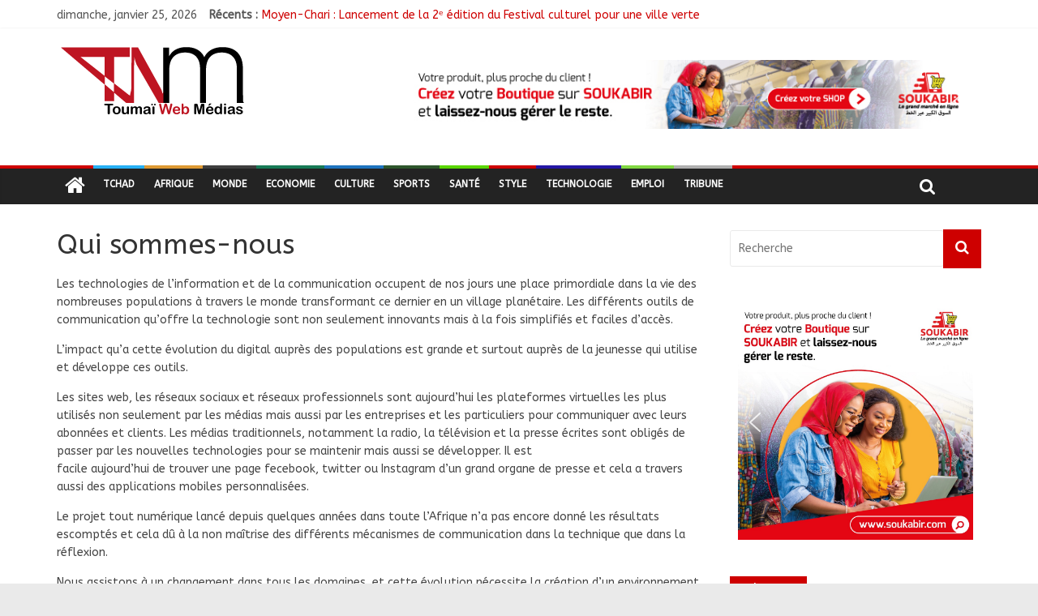

--- FILE ---
content_type: text/html; charset=UTF-8
request_url: https://www.toumaiwebmedias.com/qui-sommes-nous/
body_size: 25766
content:
<!DOCTYPE html>
<html lang="fr-FR">
<head>
    <!-- Global site tag (gtag.js) - Google Analytics -->
<script async src="https://www.googletagmanager.com/gtag/js?id=UA-138218129-1"></script>
<script>
  window.dataLayer = window.dataLayer || [];
  function gtag(){dataLayer.push(arguments);}
  gtag('js', new Date());

  gtag('config', 'UA-138218129-1');
</script>

	
	<meta name="viewport" content="width=device-width, initial-scale=1">
	<link rel="profile" href="http://gmpg.org/xfn/11"/>
	<link rel="pingback" href="https://www.toumaiwebmedias.com/xmlrpc.php"/>
	<title>Qui sommes-nous &#8211; Toumaï Web Médias</title>
<meta name='robots' content='max-image-preview:large' />
<link rel='dns-prefetch' href='//fonts.googleapis.com' />
<link rel="alternate" type="application/rss+xml" title="Toumaï Web Médias &raquo; Flux" href="https://www.toumaiwebmedias.com/feed/" />
<link rel="alternate" type="application/rss+xml" title="Toumaï Web Médias &raquo; Flux des commentaires" href="https://www.toumaiwebmedias.com/comments/feed/" />
<link rel="alternate" title="oEmbed (JSON)" type="application/json+oembed" href="https://www.toumaiwebmedias.com/wp-json/oembed/1.0/embed?url=https%3A%2F%2Fwww.toumaiwebmedias.com%2Fqui-sommes-nous%2F" />
<link rel="alternate" title="oEmbed (XML)" type="text/xml+oembed" href="https://www.toumaiwebmedias.com/wp-json/oembed/1.0/embed?url=https%3A%2F%2Fwww.toumaiwebmedias.com%2Fqui-sommes-nous%2F&#038;format=xml" />
<style id='wp-img-auto-sizes-contain-inline-css' type='text/css'>
img:is([sizes=auto i],[sizes^="auto," i]){contain-intrinsic-size:3000px 1500px}
/*# sourceURL=wp-img-auto-sizes-contain-inline-css */
</style>
<style id='wp-emoji-styles-inline-css' type='text/css'>

	img.wp-smiley, img.emoji {
		display: inline !important;
		border: none !important;
		box-shadow: none !important;
		height: 1em !important;
		width: 1em !important;
		margin: 0 0.07em !important;
		vertical-align: -0.1em !important;
		background: none !important;
		padding: 0 !important;
	}
/*# sourceURL=wp-emoji-styles-inline-css */
</style>
<style id='wp-block-library-inline-css' type='text/css'>
:root{--wp-block-synced-color:#7a00df;--wp-block-synced-color--rgb:122,0,223;--wp-bound-block-color:var(--wp-block-synced-color);--wp-editor-canvas-background:#ddd;--wp-admin-theme-color:#007cba;--wp-admin-theme-color--rgb:0,124,186;--wp-admin-theme-color-darker-10:#006ba1;--wp-admin-theme-color-darker-10--rgb:0,107,160.5;--wp-admin-theme-color-darker-20:#005a87;--wp-admin-theme-color-darker-20--rgb:0,90,135;--wp-admin-border-width-focus:2px}@media (min-resolution:192dpi){:root{--wp-admin-border-width-focus:1.5px}}.wp-element-button{cursor:pointer}:root .has-very-light-gray-background-color{background-color:#eee}:root .has-very-dark-gray-background-color{background-color:#313131}:root .has-very-light-gray-color{color:#eee}:root .has-very-dark-gray-color{color:#313131}:root .has-vivid-green-cyan-to-vivid-cyan-blue-gradient-background{background:linear-gradient(135deg,#00d084,#0693e3)}:root .has-purple-crush-gradient-background{background:linear-gradient(135deg,#34e2e4,#4721fb 50%,#ab1dfe)}:root .has-hazy-dawn-gradient-background{background:linear-gradient(135deg,#faaca8,#dad0ec)}:root .has-subdued-olive-gradient-background{background:linear-gradient(135deg,#fafae1,#67a671)}:root .has-atomic-cream-gradient-background{background:linear-gradient(135deg,#fdd79a,#004a59)}:root .has-nightshade-gradient-background{background:linear-gradient(135deg,#330968,#31cdcf)}:root .has-midnight-gradient-background{background:linear-gradient(135deg,#020381,#2874fc)}:root{--wp--preset--font-size--normal:16px;--wp--preset--font-size--huge:42px}.has-regular-font-size{font-size:1em}.has-larger-font-size{font-size:2.625em}.has-normal-font-size{font-size:var(--wp--preset--font-size--normal)}.has-huge-font-size{font-size:var(--wp--preset--font-size--huge)}.has-text-align-center{text-align:center}.has-text-align-left{text-align:left}.has-text-align-right{text-align:right}.has-fit-text{white-space:nowrap!important}#end-resizable-editor-section{display:none}.aligncenter{clear:both}.items-justified-left{justify-content:flex-start}.items-justified-center{justify-content:center}.items-justified-right{justify-content:flex-end}.items-justified-space-between{justify-content:space-between}.screen-reader-text{border:0;clip-path:inset(50%);height:1px;margin:-1px;overflow:hidden;padding:0;position:absolute;width:1px;word-wrap:normal!important}.screen-reader-text:focus{background-color:#ddd;clip-path:none;color:#444;display:block;font-size:1em;height:auto;left:5px;line-height:normal;padding:15px 23px 14px;text-decoration:none;top:5px;width:auto;z-index:100000}html :where(.has-border-color){border-style:solid}html :where([style*=border-top-color]){border-top-style:solid}html :where([style*=border-right-color]){border-right-style:solid}html :where([style*=border-bottom-color]){border-bottom-style:solid}html :where([style*=border-left-color]){border-left-style:solid}html :where([style*=border-width]){border-style:solid}html :where([style*=border-top-width]){border-top-style:solid}html :where([style*=border-right-width]){border-right-style:solid}html :where([style*=border-bottom-width]){border-bottom-style:solid}html :where([style*=border-left-width]){border-left-style:solid}html :where(img[class*=wp-image-]){height:auto;max-width:100%}:where(figure){margin:0 0 1em}html :where(.is-position-sticky){--wp-admin--admin-bar--position-offset:var(--wp-admin--admin-bar--height,0px)}@media screen and (max-width:600px){html :where(.is-position-sticky){--wp-admin--admin-bar--position-offset:0px}}

/*# sourceURL=wp-block-library-inline-css */
</style><style id='wp-block-social-links-inline-css' type='text/css'>
.wp-block-social-links{background:none;box-sizing:border-box;margin-left:0;padding-left:0;padding-right:0;text-indent:0}.wp-block-social-links .wp-social-link a,.wp-block-social-links .wp-social-link a:hover{border-bottom:0;box-shadow:none;text-decoration:none}.wp-block-social-links .wp-social-link svg{height:1em;width:1em}.wp-block-social-links .wp-social-link span:not(.screen-reader-text){font-size:.65em;margin-left:.5em;margin-right:.5em}.wp-block-social-links.has-small-icon-size{font-size:16px}.wp-block-social-links,.wp-block-social-links.has-normal-icon-size{font-size:24px}.wp-block-social-links.has-large-icon-size{font-size:36px}.wp-block-social-links.has-huge-icon-size{font-size:48px}.wp-block-social-links.aligncenter{display:flex;justify-content:center}.wp-block-social-links.alignright{justify-content:flex-end}.wp-block-social-link{border-radius:9999px;display:block}@media not (prefers-reduced-motion){.wp-block-social-link{transition:transform .1s ease}}.wp-block-social-link{height:auto}.wp-block-social-link a{align-items:center;display:flex;line-height:0}.wp-block-social-link:hover{transform:scale(1.1)}.wp-block-social-links .wp-block-social-link.wp-social-link{display:inline-block;margin:0;padding:0}.wp-block-social-links .wp-block-social-link.wp-social-link .wp-block-social-link-anchor,.wp-block-social-links .wp-block-social-link.wp-social-link .wp-block-social-link-anchor svg,.wp-block-social-links .wp-block-social-link.wp-social-link .wp-block-social-link-anchor:active,.wp-block-social-links .wp-block-social-link.wp-social-link .wp-block-social-link-anchor:hover,.wp-block-social-links .wp-block-social-link.wp-social-link .wp-block-social-link-anchor:visited{color:currentColor;fill:currentColor}:where(.wp-block-social-links:not(.is-style-logos-only)) .wp-social-link{background-color:#f0f0f0;color:#444}:where(.wp-block-social-links:not(.is-style-logos-only)) .wp-social-link-amazon{background-color:#f90;color:#fff}:where(.wp-block-social-links:not(.is-style-logos-only)) .wp-social-link-bandcamp{background-color:#1ea0c3;color:#fff}:where(.wp-block-social-links:not(.is-style-logos-only)) .wp-social-link-behance{background-color:#0757fe;color:#fff}:where(.wp-block-social-links:not(.is-style-logos-only)) .wp-social-link-bluesky{background-color:#0a7aff;color:#fff}:where(.wp-block-social-links:not(.is-style-logos-only)) .wp-social-link-codepen{background-color:#1e1f26;color:#fff}:where(.wp-block-social-links:not(.is-style-logos-only)) .wp-social-link-deviantart{background-color:#02e49b;color:#fff}:where(.wp-block-social-links:not(.is-style-logos-only)) .wp-social-link-discord{background-color:#5865f2;color:#fff}:where(.wp-block-social-links:not(.is-style-logos-only)) .wp-social-link-dribbble{background-color:#e94c89;color:#fff}:where(.wp-block-social-links:not(.is-style-logos-only)) .wp-social-link-dropbox{background-color:#4280ff;color:#fff}:where(.wp-block-social-links:not(.is-style-logos-only)) .wp-social-link-etsy{background-color:#f45800;color:#fff}:where(.wp-block-social-links:not(.is-style-logos-only)) .wp-social-link-facebook{background-color:#0866ff;color:#fff}:where(.wp-block-social-links:not(.is-style-logos-only)) .wp-social-link-fivehundredpx{background-color:#000;color:#fff}:where(.wp-block-social-links:not(.is-style-logos-only)) .wp-social-link-flickr{background-color:#0461dd;color:#fff}:where(.wp-block-social-links:not(.is-style-logos-only)) .wp-social-link-foursquare{background-color:#e65678;color:#fff}:where(.wp-block-social-links:not(.is-style-logos-only)) .wp-social-link-github{background-color:#24292d;color:#fff}:where(.wp-block-social-links:not(.is-style-logos-only)) .wp-social-link-goodreads{background-color:#eceadd;color:#382110}:where(.wp-block-social-links:not(.is-style-logos-only)) .wp-social-link-google{background-color:#ea4434;color:#fff}:where(.wp-block-social-links:not(.is-style-logos-only)) .wp-social-link-gravatar{background-color:#1d4fc4;color:#fff}:where(.wp-block-social-links:not(.is-style-logos-only)) .wp-social-link-instagram{background-color:#f00075;color:#fff}:where(.wp-block-social-links:not(.is-style-logos-only)) .wp-social-link-lastfm{background-color:#e21b24;color:#fff}:where(.wp-block-social-links:not(.is-style-logos-only)) .wp-social-link-linkedin{background-color:#0d66c2;color:#fff}:where(.wp-block-social-links:not(.is-style-logos-only)) .wp-social-link-mastodon{background-color:#3288d4;color:#fff}:where(.wp-block-social-links:not(.is-style-logos-only)) .wp-social-link-medium{background-color:#000;color:#fff}:where(.wp-block-social-links:not(.is-style-logos-only)) .wp-social-link-meetup{background-color:#f6405f;color:#fff}:where(.wp-block-social-links:not(.is-style-logos-only)) .wp-social-link-patreon{background-color:#000;color:#fff}:where(.wp-block-social-links:not(.is-style-logos-only)) .wp-social-link-pinterest{background-color:#e60122;color:#fff}:where(.wp-block-social-links:not(.is-style-logos-only)) .wp-social-link-pocket{background-color:#ef4155;color:#fff}:where(.wp-block-social-links:not(.is-style-logos-only)) .wp-social-link-reddit{background-color:#ff4500;color:#fff}:where(.wp-block-social-links:not(.is-style-logos-only)) .wp-social-link-skype{background-color:#0478d7;color:#fff}:where(.wp-block-social-links:not(.is-style-logos-only)) .wp-social-link-snapchat{background-color:#fefc00;color:#fff;stroke:#000}:where(.wp-block-social-links:not(.is-style-logos-only)) .wp-social-link-soundcloud{background-color:#ff5600;color:#fff}:where(.wp-block-social-links:not(.is-style-logos-only)) .wp-social-link-spotify{background-color:#1bd760;color:#fff}:where(.wp-block-social-links:not(.is-style-logos-only)) .wp-social-link-telegram{background-color:#2aabee;color:#fff}:where(.wp-block-social-links:not(.is-style-logos-only)) .wp-social-link-threads{background-color:#000;color:#fff}:where(.wp-block-social-links:not(.is-style-logos-only)) .wp-social-link-tiktok{background-color:#000;color:#fff}:where(.wp-block-social-links:not(.is-style-logos-only)) .wp-social-link-tumblr{background-color:#011835;color:#fff}:where(.wp-block-social-links:not(.is-style-logos-only)) .wp-social-link-twitch{background-color:#6440a4;color:#fff}:where(.wp-block-social-links:not(.is-style-logos-only)) .wp-social-link-twitter{background-color:#1da1f2;color:#fff}:where(.wp-block-social-links:not(.is-style-logos-only)) .wp-social-link-vimeo{background-color:#1eb7ea;color:#fff}:where(.wp-block-social-links:not(.is-style-logos-only)) .wp-social-link-vk{background-color:#4680c2;color:#fff}:where(.wp-block-social-links:not(.is-style-logos-only)) .wp-social-link-wordpress{background-color:#3499cd;color:#fff}:where(.wp-block-social-links:not(.is-style-logos-only)) .wp-social-link-whatsapp{background-color:#25d366;color:#fff}:where(.wp-block-social-links:not(.is-style-logos-only)) .wp-social-link-x{background-color:#000;color:#fff}:where(.wp-block-social-links:not(.is-style-logos-only)) .wp-social-link-yelp{background-color:#d32422;color:#fff}:where(.wp-block-social-links:not(.is-style-logos-only)) .wp-social-link-youtube{background-color:red;color:#fff}:where(.wp-block-social-links.is-style-logos-only) .wp-social-link{background:none}:where(.wp-block-social-links.is-style-logos-only) .wp-social-link svg{height:1.25em;width:1.25em}:where(.wp-block-social-links.is-style-logos-only) .wp-social-link-amazon{color:#f90}:where(.wp-block-social-links.is-style-logos-only) .wp-social-link-bandcamp{color:#1ea0c3}:where(.wp-block-social-links.is-style-logos-only) .wp-social-link-behance{color:#0757fe}:where(.wp-block-social-links.is-style-logos-only) .wp-social-link-bluesky{color:#0a7aff}:where(.wp-block-social-links.is-style-logos-only) .wp-social-link-codepen{color:#1e1f26}:where(.wp-block-social-links.is-style-logos-only) .wp-social-link-deviantart{color:#02e49b}:where(.wp-block-social-links.is-style-logos-only) .wp-social-link-discord{color:#5865f2}:where(.wp-block-social-links.is-style-logos-only) .wp-social-link-dribbble{color:#e94c89}:where(.wp-block-social-links.is-style-logos-only) .wp-social-link-dropbox{color:#4280ff}:where(.wp-block-social-links.is-style-logos-only) .wp-social-link-etsy{color:#f45800}:where(.wp-block-social-links.is-style-logos-only) .wp-social-link-facebook{color:#0866ff}:where(.wp-block-social-links.is-style-logos-only) .wp-social-link-fivehundredpx{color:#000}:where(.wp-block-social-links.is-style-logos-only) .wp-social-link-flickr{color:#0461dd}:where(.wp-block-social-links.is-style-logos-only) .wp-social-link-foursquare{color:#e65678}:where(.wp-block-social-links.is-style-logos-only) .wp-social-link-github{color:#24292d}:where(.wp-block-social-links.is-style-logos-only) .wp-social-link-goodreads{color:#382110}:where(.wp-block-social-links.is-style-logos-only) .wp-social-link-google{color:#ea4434}:where(.wp-block-social-links.is-style-logos-only) .wp-social-link-gravatar{color:#1d4fc4}:where(.wp-block-social-links.is-style-logos-only) .wp-social-link-instagram{color:#f00075}:where(.wp-block-social-links.is-style-logos-only) .wp-social-link-lastfm{color:#e21b24}:where(.wp-block-social-links.is-style-logos-only) .wp-social-link-linkedin{color:#0d66c2}:where(.wp-block-social-links.is-style-logos-only) .wp-social-link-mastodon{color:#3288d4}:where(.wp-block-social-links.is-style-logos-only) .wp-social-link-medium{color:#000}:where(.wp-block-social-links.is-style-logos-only) .wp-social-link-meetup{color:#f6405f}:where(.wp-block-social-links.is-style-logos-only) .wp-social-link-patreon{color:#000}:where(.wp-block-social-links.is-style-logos-only) .wp-social-link-pinterest{color:#e60122}:where(.wp-block-social-links.is-style-logos-only) .wp-social-link-pocket{color:#ef4155}:where(.wp-block-social-links.is-style-logos-only) .wp-social-link-reddit{color:#ff4500}:where(.wp-block-social-links.is-style-logos-only) .wp-social-link-skype{color:#0478d7}:where(.wp-block-social-links.is-style-logos-only) .wp-social-link-snapchat{color:#fff;stroke:#000}:where(.wp-block-social-links.is-style-logos-only) .wp-social-link-soundcloud{color:#ff5600}:where(.wp-block-social-links.is-style-logos-only) .wp-social-link-spotify{color:#1bd760}:where(.wp-block-social-links.is-style-logos-only) .wp-social-link-telegram{color:#2aabee}:where(.wp-block-social-links.is-style-logos-only) .wp-social-link-threads{color:#000}:where(.wp-block-social-links.is-style-logos-only) .wp-social-link-tiktok{color:#000}:where(.wp-block-social-links.is-style-logos-only) .wp-social-link-tumblr{color:#011835}:where(.wp-block-social-links.is-style-logos-only) .wp-social-link-twitch{color:#6440a4}:where(.wp-block-social-links.is-style-logos-only) .wp-social-link-twitter{color:#1da1f2}:where(.wp-block-social-links.is-style-logos-only) .wp-social-link-vimeo{color:#1eb7ea}:where(.wp-block-social-links.is-style-logos-only) .wp-social-link-vk{color:#4680c2}:where(.wp-block-social-links.is-style-logos-only) .wp-social-link-whatsapp{color:#25d366}:where(.wp-block-social-links.is-style-logos-only) .wp-social-link-wordpress{color:#3499cd}:where(.wp-block-social-links.is-style-logos-only) .wp-social-link-x{color:#000}:where(.wp-block-social-links.is-style-logos-only) .wp-social-link-yelp{color:#d32422}:where(.wp-block-social-links.is-style-logos-only) .wp-social-link-youtube{color:red}.wp-block-social-links.is-style-pill-shape .wp-social-link{width:auto}:root :where(.wp-block-social-links .wp-social-link a){padding:.25em}:root :where(.wp-block-social-links.is-style-logos-only .wp-social-link a){padding:0}:root :where(.wp-block-social-links.is-style-pill-shape .wp-social-link a){padding-left:.6666666667em;padding-right:.6666666667em}.wp-block-social-links:not(.has-icon-color):not(.has-icon-background-color) .wp-social-link-snapchat .wp-block-social-link-label{color:#000}
/*# sourceURL=https://www.toumaiwebmedias.com/wp-includes/blocks/social-links/style.min.css */
</style>
<style id='global-styles-inline-css' type='text/css'>
:root{--wp--preset--aspect-ratio--square: 1;--wp--preset--aspect-ratio--4-3: 4/3;--wp--preset--aspect-ratio--3-4: 3/4;--wp--preset--aspect-ratio--3-2: 3/2;--wp--preset--aspect-ratio--2-3: 2/3;--wp--preset--aspect-ratio--16-9: 16/9;--wp--preset--aspect-ratio--9-16: 9/16;--wp--preset--color--black: #000000;--wp--preset--color--cyan-bluish-gray: #abb8c3;--wp--preset--color--white: #ffffff;--wp--preset--color--pale-pink: #f78da7;--wp--preset--color--vivid-red: #cf2e2e;--wp--preset--color--luminous-vivid-orange: #ff6900;--wp--preset--color--luminous-vivid-amber: #fcb900;--wp--preset--color--light-green-cyan: #7bdcb5;--wp--preset--color--vivid-green-cyan: #00d084;--wp--preset--color--pale-cyan-blue: #8ed1fc;--wp--preset--color--vivid-cyan-blue: #0693e3;--wp--preset--color--vivid-purple: #9b51e0;--wp--preset--gradient--vivid-cyan-blue-to-vivid-purple: linear-gradient(135deg,rgb(6,147,227) 0%,rgb(155,81,224) 100%);--wp--preset--gradient--light-green-cyan-to-vivid-green-cyan: linear-gradient(135deg,rgb(122,220,180) 0%,rgb(0,208,130) 100%);--wp--preset--gradient--luminous-vivid-amber-to-luminous-vivid-orange: linear-gradient(135deg,rgb(252,185,0) 0%,rgb(255,105,0) 100%);--wp--preset--gradient--luminous-vivid-orange-to-vivid-red: linear-gradient(135deg,rgb(255,105,0) 0%,rgb(207,46,46) 100%);--wp--preset--gradient--very-light-gray-to-cyan-bluish-gray: linear-gradient(135deg,rgb(238,238,238) 0%,rgb(169,184,195) 100%);--wp--preset--gradient--cool-to-warm-spectrum: linear-gradient(135deg,rgb(74,234,220) 0%,rgb(151,120,209) 20%,rgb(207,42,186) 40%,rgb(238,44,130) 60%,rgb(251,105,98) 80%,rgb(254,248,76) 100%);--wp--preset--gradient--blush-light-purple: linear-gradient(135deg,rgb(255,206,236) 0%,rgb(152,150,240) 100%);--wp--preset--gradient--blush-bordeaux: linear-gradient(135deg,rgb(254,205,165) 0%,rgb(254,45,45) 50%,rgb(107,0,62) 100%);--wp--preset--gradient--luminous-dusk: linear-gradient(135deg,rgb(255,203,112) 0%,rgb(199,81,192) 50%,rgb(65,88,208) 100%);--wp--preset--gradient--pale-ocean: linear-gradient(135deg,rgb(255,245,203) 0%,rgb(182,227,212) 50%,rgb(51,167,181) 100%);--wp--preset--gradient--electric-grass: linear-gradient(135deg,rgb(202,248,128) 0%,rgb(113,206,126) 100%);--wp--preset--gradient--midnight: linear-gradient(135deg,rgb(2,3,129) 0%,rgb(40,116,252) 100%);--wp--preset--font-size--small: 13px;--wp--preset--font-size--medium: 20px;--wp--preset--font-size--large: 36px;--wp--preset--font-size--x-large: 42px;--wp--preset--spacing--20: 0.44rem;--wp--preset--spacing--30: 0.67rem;--wp--preset--spacing--40: 1rem;--wp--preset--spacing--50: 1.5rem;--wp--preset--spacing--60: 2.25rem;--wp--preset--spacing--70: 3.38rem;--wp--preset--spacing--80: 5.06rem;--wp--preset--shadow--natural: 6px 6px 9px rgba(0, 0, 0, 0.2);--wp--preset--shadow--deep: 12px 12px 50px rgba(0, 0, 0, 0.4);--wp--preset--shadow--sharp: 6px 6px 0px rgba(0, 0, 0, 0.2);--wp--preset--shadow--outlined: 6px 6px 0px -3px rgb(255, 255, 255), 6px 6px rgb(0, 0, 0);--wp--preset--shadow--crisp: 6px 6px 0px rgb(0, 0, 0);}:where(.is-layout-flex){gap: 0.5em;}:where(.is-layout-grid){gap: 0.5em;}body .is-layout-flex{display: flex;}.is-layout-flex{flex-wrap: wrap;align-items: center;}.is-layout-flex > :is(*, div){margin: 0;}body .is-layout-grid{display: grid;}.is-layout-grid > :is(*, div){margin: 0;}:where(.wp-block-columns.is-layout-flex){gap: 2em;}:where(.wp-block-columns.is-layout-grid){gap: 2em;}:where(.wp-block-post-template.is-layout-flex){gap: 1.25em;}:where(.wp-block-post-template.is-layout-grid){gap: 1.25em;}.has-black-color{color: var(--wp--preset--color--black) !important;}.has-cyan-bluish-gray-color{color: var(--wp--preset--color--cyan-bluish-gray) !important;}.has-white-color{color: var(--wp--preset--color--white) !important;}.has-pale-pink-color{color: var(--wp--preset--color--pale-pink) !important;}.has-vivid-red-color{color: var(--wp--preset--color--vivid-red) !important;}.has-luminous-vivid-orange-color{color: var(--wp--preset--color--luminous-vivid-orange) !important;}.has-luminous-vivid-amber-color{color: var(--wp--preset--color--luminous-vivid-amber) !important;}.has-light-green-cyan-color{color: var(--wp--preset--color--light-green-cyan) !important;}.has-vivid-green-cyan-color{color: var(--wp--preset--color--vivid-green-cyan) !important;}.has-pale-cyan-blue-color{color: var(--wp--preset--color--pale-cyan-blue) !important;}.has-vivid-cyan-blue-color{color: var(--wp--preset--color--vivid-cyan-blue) !important;}.has-vivid-purple-color{color: var(--wp--preset--color--vivid-purple) !important;}.has-black-background-color{background-color: var(--wp--preset--color--black) !important;}.has-cyan-bluish-gray-background-color{background-color: var(--wp--preset--color--cyan-bluish-gray) !important;}.has-white-background-color{background-color: var(--wp--preset--color--white) !important;}.has-pale-pink-background-color{background-color: var(--wp--preset--color--pale-pink) !important;}.has-vivid-red-background-color{background-color: var(--wp--preset--color--vivid-red) !important;}.has-luminous-vivid-orange-background-color{background-color: var(--wp--preset--color--luminous-vivid-orange) !important;}.has-luminous-vivid-amber-background-color{background-color: var(--wp--preset--color--luminous-vivid-amber) !important;}.has-light-green-cyan-background-color{background-color: var(--wp--preset--color--light-green-cyan) !important;}.has-vivid-green-cyan-background-color{background-color: var(--wp--preset--color--vivid-green-cyan) !important;}.has-pale-cyan-blue-background-color{background-color: var(--wp--preset--color--pale-cyan-blue) !important;}.has-vivid-cyan-blue-background-color{background-color: var(--wp--preset--color--vivid-cyan-blue) !important;}.has-vivid-purple-background-color{background-color: var(--wp--preset--color--vivid-purple) !important;}.has-black-border-color{border-color: var(--wp--preset--color--black) !important;}.has-cyan-bluish-gray-border-color{border-color: var(--wp--preset--color--cyan-bluish-gray) !important;}.has-white-border-color{border-color: var(--wp--preset--color--white) !important;}.has-pale-pink-border-color{border-color: var(--wp--preset--color--pale-pink) !important;}.has-vivid-red-border-color{border-color: var(--wp--preset--color--vivid-red) !important;}.has-luminous-vivid-orange-border-color{border-color: var(--wp--preset--color--luminous-vivid-orange) !important;}.has-luminous-vivid-amber-border-color{border-color: var(--wp--preset--color--luminous-vivid-amber) !important;}.has-light-green-cyan-border-color{border-color: var(--wp--preset--color--light-green-cyan) !important;}.has-vivid-green-cyan-border-color{border-color: var(--wp--preset--color--vivid-green-cyan) !important;}.has-pale-cyan-blue-border-color{border-color: var(--wp--preset--color--pale-cyan-blue) !important;}.has-vivid-cyan-blue-border-color{border-color: var(--wp--preset--color--vivid-cyan-blue) !important;}.has-vivid-purple-border-color{border-color: var(--wp--preset--color--vivid-purple) !important;}.has-vivid-cyan-blue-to-vivid-purple-gradient-background{background: var(--wp--preset--gradient--vivid-cyan-blue-to-vivid-purple) !important;}.has-light-green-cyan-to-vivid-green-cyan-gradient-background{background: var(--wp--preset--gradient--light-green-cyan-to-vivid-green-cyan) !important;}.has-luminous-vivid-amber-to-luminous-vivid-orange-gradient-background{background: var(--wp--preset--gradient--luminous-vivid-amber-to-luminous-vivid-orange) !important;}.has-luminous-vivid-orange-to-vivid-red-gradient-background{background: var(--wp--preset--gradient--luminous-vivid-orange-to-vivid-red) !important;}.has-very-light-gray-to-cyan-bluish-gray-gradient-background{background: var(--wp--preset--gradient--very-light-gray-to-cyan-bluish-gray) !important;}.has-cool-to-warm-spectrum-gradient-background{background: var(--wp--preset--gradient--cool-to-warm-spectrum) !important;}.has-blush-light-purple-gradient-background{background: var(--wp--preset--gradient--blush-light-purple) !important;}.has-blush-bordeaux-gradient-background{background: var(--wp--preset--gradient--blush-bordeaux) !important;}.has-luminous-dusk-gradient-background{background: var(--wp--preset--gradient--luminous-dusk) !important;}.has-pale-ocean-gradient-background{background: var(--wp--preset--gradient--pale-ocean) !important;}.has-electric-grass-gradient-background{background: var(--wp--preset--gradient--electric-grass) !important;}.has-midnight-gradient-background{background: var(--wp--preset--gradient--midnight) !important;}.has-small-font-size{font-size: var(--wp--preset--font-size--small) !important;}.has-medium-font-size{font-size: var(--wp--preset--font-size--medium) !important;}.has-large-font-size{font-size: var(--wp--preset--font-size--large) !important;}.has-x-large-font-size{font-size: var(--wp--preset--font-size--x-large) !important;}
/*# sourceURL=global-styles-inline-css */
</style>

<style id='classic-theme-styles-inline-css' type='text/css'>
/*! This file is auto-generated */
.wp-block-button__link{color:#fff;background-color:#32373c;border-radius:9999px;box-shadow:none;text-decoration:none;padding:calc(.667em + 2px) calc(1.333em + 2px);font-size:1.125em}.wp-block-file__button{background:#32373c;color:#fff;text-decoration:none}
/*# sourceURL=/wp-includes/css/classic-themes.min.css */
</style>
<link rel='stylesheet' id='dashicons-css' href='https://www.toumaiwebmedias.com/wp-includes/css/dashicons.min.css?ver=6.9' type='text/css' media='all' />
<link rel='stylesheet' id='everest-forms-general-css' href='https://www.toumaiwebmedias.com/wp-content/plugins/everest-forms/assets/css/everest-forms.css?ver=3.0.4.2' type='text/css' media='all' />
<link rel='stylesheet' id='jquery-intl-tel-input-css' href='https://www.toumaiwebmedias.com/wp-content/plugins/everest-forms/assets/css/intlTelInput.css?ver=3.0.4.2' type='text/css' media='all' />
<link rel='stylesheet' id='SFSImainCss-css' href='https://www.toumaiwebmedias.com/wp-content/plugins/ultimate-social-media-icons/css/sfsi-style.css?ver=2.9.4' type='text/css' media='all' />
<link rel='stylesheet' id='colormag_style-css' href='https://www.toumaiwebmedias.com/wp-content/themes/colormag-prox/style.css?ver=6.9' type='text/css' media='all' />
<link rel='stylesheet' id='colormag_googlefonts-css' href='//fonts.googleapis.com/css?family=ABeeZee&#038;ver=6.9' type='text/css' media='all' />
<link rel='stylesheet' id='colormag-featured-image-popup-css-css' href='https://www.toumaiwebmedias.com/wp-content/themes/colormag-prox/js/magnific-popup/magnific-popup.min.css?ver=20150310' type='text/css' media='all' />
<link rel='stylesheet' id='colormag-fontawesome-css' href='https://www.toumaiwebmedias.com/wp-content/themes/colormag-prox/fontawesome/css/font-awesome.min.css?ver=4.7.0' type='text/css' media='all' />
<link rel='stylesheet' id='sti-style-css' href='https://www.toumaiwebmedias.com/wp-content/plugins/share-this-image/assets/css/sti.min.css?ver=2.06' type='text/css' media='all' />
<link rel="stylesheet" type="text/css" href="https://www.toumaiwebmedias.com/wp-content/plugins/nextend-smart-slider3-pro/Public/SmartSlider3/Application/Frontend/Assets/dist/smartslider.min.css?ver=76b60e7d" media="all">
<style data-related="n2-ss-2">div#n2-ss-2 .n2-ss-slider-1{display:grid;position:relative;}div#n2-ss-2 .n2-ss-slider-2{display:grid;position:relative;overflow:hidden;padding:0px 0px 0px 0px;border:0px solid RGBA(62,62,62,1);border-radius:0px;background-clip:padding-box;background-repeat:repeat;background-position:50% 50%;background-size:cover;background-attachment:scroll;z-index:1;}div#n2-ss-2:not(.n2-ss-loaded) .n2-ss-slider-2{background-image:none !important;}div#n2-ss-2 .n2-ss-slider-3{display:grid;grid-template-areas:'cover';position:relative;overflow:hidden;z-index:10;}div#n2-ss-2 .n2-ss-slider-3 > *{grid-area:cover;}div#n2-ss-2 .n2-ss-slide-backgrounds,div#n2-ss-2 .n2-ss-slider-3 > .n2-ss-divider{position:relative;}div#n2-ss-2 .n2-ss-slide-backgrounds{z-index:10;}div#n2-ss-2 .n2-ss-slide-backgrounds > *{overflow:hidden;}div#n2-ss-2 .n2-ss-slide-background{transform:translateX(-100000px);}div#n2-ss-2 .n2-ss-slider-4{place-self:center;position:relative;width:100%;height:100%;z-index:20;display:grid;grid-template-areas:'slide';}div#n2-ss-2 .n2-ss-slider-4 > *{grid-area:slide;}div#n2-ss-2.n2-ss-full-page--constrain-ratio .n2-ss-slider-4{height:auto;}div#n2-ss-2 .n2-ss-slide{display:grid;place-items:center;grid-auto-columns:100%;position:relative;z-index:20;-webkit-backface-visibility:hidden;transform:translateX(-100000px);}div#n2-ss-2 .n2-ss-slide{perspective:1000px;}div#n2-ss-2 .n2-ss-slide-active{z-index:21;}.n2-ss-background-animation{position:absolute;top:0;left:0;width:100%;height:100%;z-index:3;}div#n2-ss-2 .nextend-arrow{cursor:pointer;overflow:hidden;line-height:0 !important;z-index:18;-webkit-user-select:none;}div#n2-ss-2 .nextend-arrow img{position:relative;display:block;}div#n2-ss-2 .nextend-arrow img.n2-arrow-hover-img{display:none;}div#n2-ss-2 .nextend-arrow:FOCUS img.n2-arrow-hover-img,div#n2-ss-2 .nextend-arrow:HOVER img.n2-arrow-hover-img{display:inline;}div#n2-ss-2 .nextend-arrow:FOCUS img.n2-arrow-normal-img,div#n2-ss-2 .nextend-arrow:HOVER img.n2-arrow-normal-img{display:none;}div#n2-ss-2 .nextend-arrow-animated{overflow:hidden;}div#n2-ss-2 .nextend-arrow-animated > div{position:relative;}div#n2-ss-2 .nextend-arrow-animated .n2-active{position:absolute;}div#n2-ss-2 .nextend-arrow-animated-fade{transition:background 0.3s, opacity 0.4s;}div#n2-ss-2 .nextend-arrow-animated-horizontal > div{transition:all 0.4s;transform:none;}div#n2-ss-2 .nextend-arrow-animated-horizontal .n2-active{top:0;}div#n2-ss-2 .nextend-arrow-previous.nextend-arrow-animated-horizontal .n2-active{left:100%;}div#n2-ss-2 .nextend-arrow-next.nextend-arrow-animated-horizontal .n2-active{right:100%;}div#n2-ss-2 .nextend-arrow-previous.nextend-arrow-animated-horizontal:HOVER > div,div#n2-ss-2 .nextend-arrow-previous.nextend-arrow-animated-horizontal:FOCUS > div{transform:translateX(-100%);}div#n2-ss-2 .nextend-arrow-next.nextend-arrow-animated-horizontal:HOVER > div,div#n2-ss-2 .nextend-arrow-next.nextend-arrow-animated-horizontal:FOCUS > div{transform:translateX(100%);}div#n2-ss-2 .nextend-arrow-animated-vertical > div{transition:all 0.4s;transform:none;}div#n2-ss-2 .nextend-arrow-animated-vertical .n2-active{left:0;}div#n2-ss-2 .nextend-arrow-previous.nextend-arrow-animated-vertical .n2-active{top:100%;}div#n2-ss-2 .nextend-arrow-next.nextend-arrow-animated-vertical .n2-active{bottom:100%;}div#n2-ss-2 .nextend-arrow-previous.nextend-arrow-animated-vertical:HOVER > div,div#n2-ss-2 .nextend-arrow-previous.nextend-arrow-animated-vertical:FOCUS > div{transform:translateY(-100%);}div#n2-ss-2 .nextend-arrow-next.nextend-arrow-animated-vertical:HOVER > div,div#n2-ss-2 .nextend-arrow-next.nextend-arrow-animated-vertical:FOCUS > div{transform:translateY(100%);}div#n2-ss-2 .n2-ss-slide-limiter{max-width:728px;}div#n2-ss-2 .n-uc-8htEiCKNo6NB{padding:10px 10px 10px 10px}div#n2-ss-2 .n-uc-iCT2M4QM5Rq9-inner{padding:10px 10px 10px 10px;justify-content:center}div#n2-ss-2 .n-uc-iCT2M4QM5Rq9{align-self:center;}div#n2-ss-2 .n-uc-NMM53dWOzNs3{align-self:center;}div#n2-ss-2 .n-uc-d0iBusrZ9Ro6{padding:10px 10px 10px 10px}div#n2-ss-2 .n-uc-GI6gBWLffSPQ-inner{padding:10px 10px 10px 10px;justify-content:center}div#n2-ss-2 .n-uc-GI6gBWLffSPQ{align-self:center;}div#n2-ss-2 .n-uc-2YBfLdel8sqC{align-self:center;}div#n2-ss-2 .n-uc-sruqf7f8KAEv{padding:10px 10px 10px 10px}div#n2-ss-2 .n-uc-WQgTUjj015Im-inner{padding:10px 10px 10px 10px;justify-content:center}div#n2-ss-2 .n-uc-WQgTUjj015Im{align-self:center;}div#n2-ss-2 .n-uc-tLqNrsanEnYg{align-self:center;}div#n2-ss-2 .nextend-arrow img{width: 32px}@media (min-width: 1200px){div#n2-ss-2 [data-hide-desktopportrait="1"]{display: none !important;}}@media (orientation: landscape) and (max-width: 1199px) and (min-width: 901px),(orientation: portrait) and (max-width: 1199px) and (min-width: 701px){div#n2-ss-2 .n-uc-8htEiCKNo6NB{padding:0px 0px 0px 0px}div#n2-ss-2 .n-uc-iCT2M4QM5Rq9-inner{text-align:center;--ssselfalign:center;;justify-content:center}div#n2-ss-2 .n-uc-d0iBusrZ9Ro6{padding:0px 0px 0px 0px}div#n2-ss-2 .n-uc-GI6gBWLffSPQ-inner{text-align:center;--ssselfalign:center;;justify-content:center}div#n2-ss-2 .n-uc-sruqf7f8KAEv{padding:0px 0px 0px 0px}div#n2-ss-2 .n-uc-WQgTUjj015Im-inner{text-align:center;--ssselfalign:center;;justify-content:center}div#n2-ss-2 [data-hide-tabletportrait="1"]{display: none !important;}}@media (orientation: landscape) and (max-width: 900px),(orientation: portrait) and (max-width: 700px){div#n2-ss-2 [data-hide-mobileportrait="1"]{display: none !important;}div#n2-ss-2 .nextend-arrow img{width: 16px}}</style>
<style data-related="n2-ss-4">div#n2-ss-4 .n2-ss-slider-1{display:grid;position:relative;}div#n2-ss-4 .n2-ss-slider-2{display:grid;position:relative;overflow:hidden;padding:0px 0px 0px 0px;border:0px solid RGBA(62,62,62,1);border-radius:0px;background-clip:padding-box;background-repeat:repeat;background-position:50% 50%;background-size:cover;background-attachment:scroll;z-index:1;}div#n2-ss-4:not(.n2-ss-loaded) .n2-ss-slider-2{background-image:none !important;}div#n2-ss-4 .n2-ss-slider-3{display:grid;grid-template-areas:'cover';position:relative;overflow:hidden;z-index:10;}div#n2-ss-4 .n2-ss-slider-3 > *{grid-area:cover;}div#n2-ss-4 .n2-ss-slide-backgrounds,div#n2-ss-4 .n2-ss-slider-3 > .n2-ss-divider{position:relative;}div#n2-ss-4 .n2-ss-slide-backgrounds{z-index:10;}div#n2-ss-4 .n2-ss-slide-backgrounds > *{overflow:hidden;}div#n2-ss-4 .n2-ss-slide-background{transform:translateX(-100000px);}div#n2-ss-4 .n2-ss-slider-4{place-self:center;position:relative;width:100%;height:100%;z-index:20;display:grid;grid-template-areas:'slide';}div#n2-ss-4 .n2-ss-slider-4 > *{grid-area:slide;}div#n2-ss-4.n2-ss-full-page--constrain-ratio .n2-ss-slider-4{height:auto;}div#n2-ss-4 .n2-ss-slide{display:grid;place-items:center;grid-auto-columns:100%;position:relative;z-index:20;-webkit-backface-visibility:hidden;transform:translateX(-100000px);}div#n2-ss-4 .n2-ss-slide{perspective:1000px;}div#n2-ss-4 .n2-ss-slide-active{z-index:21;}.n2-ss-background-animation{position:absolute;top:0;left:0;width:100%;height:100%;z-index:3;}div#n2-ss-4 .nextend-arrow{cursor:pointer;overflow:hidden;line-height:0 !important;z-index:18;-webkit-user-select:none;}div#n2-ss-4 .nextend-arrow img{position:relative;display:block;}div#n2-ss-4 .nextend-arrow img.n2-arrow-hover-img{display:none;}div#n2-ss-4 .nextend-arrow:FOCUS img.n2-arrow-hover-img,div#n2-ss-4 .nextend-arrow:HOVER img.n2-arrow-hover-img{display:inline;}div#n2-ss-4 .nextend-arrow:FOCUS img.n2-arrow-normal-img,div#n2-ss-4 .nextend-arrow:HOVER img.n2-arrow-normal-img{display:none;}div#n2-ss-4 .nextend-arrow-animated{overflow:hidden;}div#n2-ss-4 .nextend-arrow-animated > div{position:relative;}div#n2-ss-4 .nextend-arrow-animated .n2-active{position:absolute;}div#n2-ss-4 .nextend-arrow-animated-fade{transition:background 0.3s, opacity 0.4s;}div#n2-ss-4 .nextend-arrow-animated-horizontal > div{transition:all 0.4s;transform:none;}div#n2-ss-4 .nextend-arrow-animated-horizontal .n2-active{top:0;}div#n2-ss-4 .nextend-arrow-previous.nextend-arrow-animated-horizontal .n2-active{left:100%;}div#n2-ss-4 .nextend-arrow-next.nextend-arrow-animated-horizontal .n2-active{right:100%;}div#n2-ss-4 .nextend-arrow-previous.nextend-arrow-animated-horizontal:HOVER > div,div#n2-ss-4 .nextend-arrow-previous.nextend-arrow-animated-horizontal:FOCUS > div{transform:translateX(-100%);}div#n2-ss-4 .nextend-arrow-next.nextend-arrow-animated-horizontal:HOVER > div,div#n2-ss-4 .nextend-arrow-next.nextend-arrow-animated-horizontal:FOCUS > div{transform:translateX(100%);}div#n2-ss-4 .nextend-arrow-animated-vertical > div{transition:all 0.4s;transform:none;}div#n2-ss-4 .nextend-arrow-animated-vertical .n2-active{left:0;}div#n2-ss-4 .nextend-arrow-previous.nextend-arrow-animated-vertical .n2-active{top:100%;}div#n2-ss-4 .nextend-arrow-next.nextend-arrow-animated-vertical .n2-active{bottom:100%;}div#n2-ss-4 .nextend-arrow-previous.nextend-arrow-animated-vertical:HOVER > div,div#n2-ss-4 .nextend-arrow-previous.nextend-arrow-animated-vertical:FOCUS > div{transform:translateY(-100%);}div#n2-ss-4 .nextend-arrow-next.nextend-arrow-animated-vertical:HOVER > div,div#n2-ss-4 .nextend-arrow-next.nextend-arrow-animated-vertical:FOCUS > div{transform:translateY(100%);}div#n2-ss-4 .n2-ss-slide-limiter{max-width:350px;}div#n2-ss-4 .n-uc-JDMNmiRGEBGQ{padding:0px 0px 0px 0px}div#n2-ss-4 .n-uc-stMPsntDeslo-inner{padding:10px 10px 10px 10px;justify-content:center}div#n2-ss-4 .n-uc-stMPsntDeslo{align-self:center;}div#n2-ss-4 .n-uc-GfsoLr3fplBT{align-self:var(--ss-fe);}div#n2-ss-4 .n-uc-z70xYclWxM8F{padding:0px 0px 0px 0px}div#n2-ss-4 .n-uc-Z2n6f31EyOuC-inner{padding:10px 10px 10px 10px;justify-content:center}div#n2-ss-4 .n-uc-Z2n6f31EyOuC{align-self:center;}div#n2-ss-4 .n-uc-CuFX0YhbwJIy{align-self:var(--ss-fe);}div#n2-ss-4 .n-uc-oKRbOYadlaIV{padding:0px 0px 0px 0px}div#n2-ss-4 .n-uc-nfw1m3WzYS13-inner{padding:10px 10px 10px 10px;justify-content:center}div#n2-ss-4 .n-uc-nfw1m3WzYS13{align-self:center;}div#n2-ss-4 .n-uc-LJho6EV2GJlk{align-self:var(--ss-fe);}div#n2-ss-4 .nextend-arrow img{width: 32px}@media (min-width: 1200px){div#n2-ss-4 [data-hide-desktopportrait="1"]{display: none !important;}}@media (orientation: landscape) and (max-width: 1199px) and (min-width: 901px),(orientation: portrait) and (max-width: 1199px) and (min-width: 701px){div#n2-ss-4 .n-uc-JDMNmiRGEBGQ{padding:0px 0px 0px 0px}div#n2-ss-4 .n-uc-stMPsntDeslo-inner{text-align:center;--ssselfalign:center;;justify-content:center}div#n2-ss-4 .n-uc-z70xYclWxM8F{padding:0px 0px 0px 0px}div#n2-ss-4 .n-uc-Z2n6f31EyOuC-inner{text-align:center;--ssselfalign:center;;justify-content:center}div#n2-ss-4 .n-uc-oKRbOYadlaIV{padding:0px 0px 0px 0px}div#n2-ss-4 .n-uc-nfw1m3WzYS13-inner{text-align:center;--ssselfalign:center;;justify-content:center}div#n2-ss-4 [data-hide-tabletportrait="1"]{display: none !important;}}@media (orientation: landscape) and (max-width: 900px),(orientation: portrait) and (max-width: 700px){div#n2-ss-4 [data-hide-mobileportrait="1"]{display: none !important;}div#n2-ss-4 .nextend-arrow img{width: 16px}}</style>
<style data-related="n2-ss-3">div#n2-ss-3 .n2-ss-slider-1{display:grid;position:relative;}div#n2-ss-3 .n2-ss-slider-2{display:grid;position:relative;overflow:hidden;padding:0px 0px 0px 0px;border:0px solid RGBA(62,62,62,1);border-radius:0px;background-clip:padding-box;background-repeat:repeat;background-position:50% 50%;background-size:cover;background-attachment:scroll;z-index:1;}div#n2-ss-3:not(.n2-ss-loaded) .n2-ss-slider-2{background-image:none !important;}div#n2-ss-3 .n2-ss-slider-3{display:grid;grid-template-areas:'cover';position:relative;overflow:hidden;z-index:10;}div#n2-ss-3 .n2-ss-slider-3 > *{grid-area:cover;}div#n2-ss-3 .n2-ss-slide-backgrounds,div#n2-ss-3 .n2-ss-slider-3 > .n2-ss-divider{position:relative;}div#n2-ss-3 .n2-ss-slide-backgrounds{z-index:10;}div#n2-ss-3 .n2-ss-slide-backgrounds > *{overflow:hidden;}div#n2-ss-3 .n2-ss-slide-background{transform:translateX(-100000px);}div#n2-ss-3 .n2-ss-slider-4{place-self:center;position:relative;width:100%;height:100%;z-index:20;display:grid;grid-template-areas:'slide';}div#n2-ss-3 .n2-ss-slider-4 > *{grid-area:slide;}div#n2-ss-3.n2-ss-full-page--constrain-ratio .n2-ss-slider-4{height:auto;}div#n2-ss-3 .n2-ss-slide{display:grid;place-items:center;grid-auto-columns:100%;position:relative;z-index:20;-webkit-backface-visibility:hidden;transform:translateX(-100000px);}div#n2-ss-3 .n2-ss-slide{perspective:1000px;}div#n2-ss-3 .n2-ss-slide-active{z-index:21;}.n2-ss-background-animation{position:absolute;top:0;left:0;width:100%;height:100%;z-index:3;}div#n2-ss-3 .nextend-arrow{cursor:pointer;overflow:hidden;line-height:0 !important;z-index:18;-webkit-user-select:none;}div#n2-ss-3 .nextend-arrow img{position:relative;display:block;}div#n2-ss-3 .nextend-arrow img.n2-arrow-hover-img{display:none;}div#n2-ss-3 .nextend-arrow:FOCUS img.n2-arrow-hover-img,div#n2-ss-3 .nextend-arrow:HOVER img.n2-arrow-hover-img{display:inline;}div#n2-ss-3 .nextend-arrow:FOCUS img.n2-arrow-normal-img,div#n2-ss-3 .nextend-arrow:HOVER img.n2-arrow-normal-img{display:none;}div#n2-ss-3 .nextend-arrow-animated{overflow:hidden;}div#n2-ss-3 .nextend-arrow-animated > div{position:relative;}div#n2-ss-3 .nextend-arrow-animated .n2-active{position:absolute;}div#n2-ss-3 .nextend-arrow-animated-fade{transition:background 0.3s, opacity 0.4s;}div#n2-ss-3 .nextend-arrow-animated-horizontal > div{transition:all 0.4s;transform:none;}div#n2-ss-3 .nextend-arrow-animated-horizontal .n2-active{top:0;}div#n2-ss-3 .nextend-arrow-previous.nextend-arrow-animated-horizontal .n2-active{left:100%;}div#n2-ss-3 .nextend-arrow-next.nextend-arrow-animated-horizontal .n2-active{right:100%;}div#n2-ss-3 .nextend-arrow-previous.nextend-arrow-animated-horizontal:HOVER > div,div#n2-ss-3 .nextend-arrow-previous.nextend-arrow-animated-horizontal:FOCUS > div{transform:translateX(-100%);}div#n2-ss-3 .nextend-arrow-next.nextend-arrow-animated-horizontal:HOVER > div,div#n2-ss-3 .nextend-arrow-next.nextend-arrow-animated-horizontal:FOCUS > div{transform:translateX(100%);}div#n2-ss-3 .nextend-arrow-animated-vertical > div{transition:all 0.4s;transform:none;}div#n2-ss-3 .nextend-arrow-animated-vertical .n2-active{left:0;}div#n2-ss-3 .nextend-arrow-previous.nextend-arrow-animated-vertical .n2-active{top:100%;}div#n2-ss-3 .nextend-arrow-next.nextend-arrow-animated-vertical .n2-active{bottom:100%;}div#n2-ss-3 .nextend-arrow-previous.nextend-arrow-animated-vertical:HOVER > div,div#n2-ss-3 .nextend-arrow-previous.nextend-arrow-animated-vertical:FOCUS > div{transform:translateY(-100%);}div#n2-ss-3 .nextend-arrow-next.nextend-arrow-animated-vertical:HOVER > div,div#n2-ss-3 .nextend-arrow-next.nextend-arrow-animated-vertical:FOCUS > div{transform:translateY(100%);}div#n2-ss-3 .n2-ss-slide-limiter{max-width:1600px;}div#n2-ss-3 .n-uc-WzSiPehZgIl3{padding:10px 10px 10px 10px}div#n2-ss-3 .n-uc-Gmybn7p1x65i-inner{padding:10px 10px 10px 10px;justify-content:center}div#n2-ss-3 .n-uc-Gmybn7p1x65i{align-self:center;}div#n2-ss-3 .n-uc-rY8cJnhvU3El{align-self:center;}div#n2-ss-3 .n-uc-kljWEwJCCp6w{padding:10px 10px 10px 10px}div#n2-ss-3 .n-uc-x60rpGDKXQ4D-inner{padding:10px 10px 10px 10px;justify-content:center}div#n2-ss-3 .n-uc-x60rpGDKXQ4D{align-self:center;}div#n2-ss-3 .n-uc-oFEnitYrRuoQ{align-self:center;}div#n2-ss-3 .nextend-arrow img{width: 32px}@media (min-width: 1200px){div#n2-ss-3 [data-hide-desktopportrait="1"]{display: none !important;}}@media (orientation: landscape) and (max-width: 1199px) and (min-width: 901px),(orientation: portrait) and (max-width: 1199px) and (min-width: 701px){div#n2-ss-3 .n-uc-WzSiPehZgIl3{padding:0px 0px 0px 0px}div#n2-ss-3 .n-uc-Gmybn7p1x65i-inner{text-align:center;--ssselfalign:center;;justify-content:center}div#n2-ss-3 .n-uc-kljWEwJCCp6w{padding:0px 0px 0px 0px}div#n2-ss-3 .n-uc-x60rpGDKXQ4D-inner{text-align:center;--ssselfalign:center;;justify-content:center}div#n2-ss-3 [data-hide-tabletportrait="1"]{display: none !important;}}@media (orientation: landscape) and (max-width: 900px),(orientation: portrait) and (max-width: 700px){div#n2-ss-3 [data-hide-mobileportrait="1"]{display: none !important;}div#n2-ss-3 .nextend-arrow img{width: 16px}}</style>
<script type="text/javascript" src="https://www.toumaiwebmedias.com/wp-includes/js/jquery/jquery.min.js?ver=3.7.1" id="jquery-core-js"></script>
<script type="text/javascript" src="https://www.toumaiwebmedias.com/wp-includes/js/jquery/jquery-migrate.min.js?ver=3.4.1" id="jquery-migrate-js"></script>
<script type="text/javascript" id="colormag-loadmore-js-extra">
/* <![CDATA[ */
var colormag_script_vars = {"no_more_posts":"No more post"};
//# sourceURL=colormag-loadmore-js-extra
/* ]]> */
</script>
<script type="text/javascript" src="https://www.toumaiwebmedias.com/wp-content/themes/colormag-prox/js/loadmore.min.js?ver=6.9" id="colormag-loadmore-js"></script>
<link rel="https://api.w.org/" href="https://www.toumaiwebmedias.com/wp-json/" /><link rel="alternate" title="JSON" type="application/json" href="https://www.toumaiwebmedias.com/wp-json/wp/v2/pages/1897" /><link rel="EditURI" type="application/rsd+xml" title="RSD" href="https://www.toumaiwebmedias.com/xmlrpc.php?rsd" />
<meta name="generator" content="WordPress 6.9" />
<meta name="generator" content="Everest Forms 3.0.4.2" />
<link rel="canonical" href="https://www.toumaiwebmedias.com/qui-sommes-nous/" />
<link rel='shortlink' href='https://www.toumaiwebmedias.com/?p=1897' />
<meta property="og:title" content="Qui sommes-nous" />
<meta property="og:locale" content="fr_FR" />
<meta property="og:type" content="article" />
<meta property="og:url" content="https://www.toumaiwebmedias.com/qui-sommes-nous/" />
<meta property="og:site_name" content="Toumaï Web Médias" />
<meta property="og:description" content="Les technologies de l’information et de la communication occupent de nos jours une place primordiale dans la vie des nombreuses &hellip;" />
<meta name="follow.[base64]" content="7UgSE1Kn832eBH0vSaTp"/>
<!-- Meta Pixel Code -->
<script type='text/javascript'>
!function(f,b,e,v,n,t,s){if(f.fbq)return;n=f.fbq=function(){n.callMethod?
n.callMethod.apply(n,arguments):n.queue.push(arguments)};if(!f._fbq)f._fbq=n;
n.push=n;n.loaded=!0;n.version='2.0';n.queue=[];t=b.createElement(e);t.async=!0;
t.src=v;s=b.getElementsByTagName(e)[0];s.parentNode.insertBefore(t,s)}(window,
document,'script','https://connect.facebook.net/en_US/fbevents.js?v=next');
</script>
<!-- End Meta Pixel Code -->

      <script type='text/javascript'>
        var url = window.location.origin + '?ob=open-bridge';
        fbq('set', 'openbridge', '1232742563558489', url);
      </script>
    <script type='text/javascript'>fbq('init', '1232742563558489', {}, {
    "agent": "wordpress-6.9-4.0.1"
})</script><script type='text/javascript'>
    fbq('track', 'PageView', []);
  </script>
<!-- Meta Pixel Code -->
<noscript>
<img height="1" width="1" style="display:none" alt="fbpx"
src="https://www.facebook.com/tr?id=1232742563558489&ev=PageView&noscript=1" />
</noscript>
<!-- End Meta Pixel Code -->
<style type="text/css">.recentcomments a{display:inline !important;padding:0 !important;margin:0 !important;}</style><link rel="icon" href="https://www.toumaiwebmedias.com/wp-content/uploads/2020/08/cropped-LogoNew3-32x32.png" sizes="32x32" />
<link rel="icon" href="https://www.toumaiwebmedias.com/wp-content/uploads/2020/08/cropped-LogoNew3-192x192.png" sizes="192x192" />
<link rel="apple-touch-icon" href="https://www.toumaiwebmedias.com/wp-content/uploads/2020/08/cropped-LogoNew3-180x180.png" />
<meta name="msapplication-TileImage" content="https://www.toumaiwebmedias.com/wp-content/uploads/2020/08/cropped-LogoNew3-270x270.png" />
<!-- Toumaï Web Médias Internal Styles -->		<style type="text/css"> .colormag-button,blockquote,button,input[type=reset],input[type=button],
		input[type=submit]{background-color:#ce0000}
		a,#masthead .main-small-navigation li:hover > .sub-toggle i,
		#masthead .main-small-navigation li.current-page-ancestor > .sub-toggle i,
		#masthead .main-small-navigation li.current-menu-ancestor > .sub-toggle i,
		#masthead .main-small-navigation li.current-page-item > .sub-toggle i,
		#masthead .main-small-navigation li.current-menu-item > .sub-toggle i,
		#masthead.colormag-header-classic #site-navigation .fa.search-top:hover,
		#masthead.colormag-header-classic #site-navigation.main-small-navigation .random-post a:hover .fa-random,
		#masthead.colormag-header-classic #site-navigation.main-navigation .random-post a:hover .fa-random,
		#masthead.colormag-header-classic .breaking-news .newsticker a:hover{color:#ce0000}
		#site-navigation{border-top:4px solid #ce0000}
		.home-icon.front_page_on,.main-navigation a:hover,.main-navigation ul li ul li a:hover,
		.main-navigation ul li ul li:hover>a,
		.main-navigation ul li.current-menu-ancestor>a,
		.main-navigation ul li.current-menu-item ul li a:hover,
		.main-navigation ul li.current-menu-item>a,
		.main-navigation ul li.current_page_ancestor>a,.main-navigation ul li.current_page_item>a,
		.main-navigation ul li:hover>a,.main-small-navigation li a:hover,.site-header .menu-toggle:hover,
		#masthead.colormag-header-classic .main-navigation ul ul.sub-menu li:hover > a,
		#masthead.colormag-header-classic .main-navigation ul ul.sub-menu li.current-menu-ancestor > a,
		#masthead.colormag-header-classic .main-navigation ul ul.sub-menu li.current-menu-item > a,
		#masthead.colormag-header-clean #site-navigation .menu-toggle:hover,
		#masthead.colormag-header-clean #site-navigation.main-small-navigation .menu-toggle,
		#masthead.colormag-header-classic #site-navigation.main-small-navigation .menu-toggle,
		#masthead .main-small-navigation li:hover > a, #masthead .main-small-navigation li.current-page-ancestor > a,
		#masthead .main-small-navigation li.current-menu-ancestor > a, #masthead .main-small-navigation li.current-page-item > a,
		#masthead .main-small-navigation li.current-menu-item > a,
		#masthead.colormag-header-classic #site-navigation .menu-toggle:hover,
		.main-navigation ul li.focus > a,
        #masthead.colormag-header-classic .main-navigation ul ul.sub-menu li.focus > a { background-color:#ce0000}
		#masthead.colormag-header-classic .main-navigation ul ul.sub-menu li:hover,
		#masthead.colormag-header-classic .main-navigation ul ul.sub-menu li.current-menu-ancestor,
		#masthead.colormag-header-classic .main-navigation ul ul.sub-menu li.current-menu-item,
		#masthead.colormag-header-classic #site-navigation .menu-toggle:hover,
		#masthead.colormag-header-classic #site-navigation.main-small-navigation .menu-toggle,

		#masthead.colormag-header-classic .main-navigation ul > li:hover > a,
        #masthead.colormag-header-classic .main-navigation ul > li.current-menu-item > a,
        #masthead.colormag-header-classic .main-navigation ul > li.current-menu-ancestor > a,
        #masthead.colormag-header-classic .main-navigation ul li.focus > a { border-color:#ce0000}
		.main-small-navigation .current-menu-item>a,.main-small-navigation .current_page_item>a,
		#masthead.colormag-header-clean .main-small-navigation li:hover > a,
		#masthead.colormag-header-clean .main-small-navigation li.current-page-ancestor > a,
		#masthead.colormag-header-clean .main-small-navigation li.current-menu-ancestor > a,
		#masthead.colormag-header-clean .main-small-navigation li.current-page-item > a,
		#masthead.colormag-header-clean .main-small-navigation li.current-menu-item > a { background:#ce0000}
		#main .breaking-news-latest,.fa.search-top:hover{background-color:#ce0000}
		.byline a:hover,.comments a:hover,.edit-link a:hover,.posted-on a:hover,
		.social-links i.fa:hover,.tag-links a:hover,
		#masthead.colormag-header-clean .social-links li:hover i.fa,
		#masthead.colormag-header-classic .social-links li:hover i.fa,
		#masthead.colormag-header-clean .breaking-news .newsticker a:hover{color:#ce0000}
		.widget_featured_posts .article-content .above-entry-meta .cat-links a,
		.widget_call_to_action .btn--primary,.colormag-footer--classic .footer-widgets-area .widget-title span::before,
		.colormag-footer--classic-bordered .footer-widgets-area .widget-title span::before{background-color:#ce0000}
		.widget_featured_posts .article-content .entry-title a:hover{color:#ce0000}
		.widget_featured_posts .widget-title{border-bottom:2px solid #ce0000}
		.widget_featured_posts .widget-title span,
		.widget_featured_slider .slide-content .above-entry-meta .cat-links a{background-color:#ce0000}
		.widget_featured_slider .slide-content .below-entry-meta .byline a:hover,
		.widget_featured_slider .slide-content .below-entry-meta .comments a:hover,
		.widget_featured_slider .slide-content .below-entry-meta .posted-on a:hover,
		.widget_featured_slider .slide-content .entry-title a:hover{color:#ce0000}
		.widget_highlighted_posts .article-content .above-entry-meta .cat-links a{background-color:#ce0000}
		.widget_block_picture_news.widget_featured_posts .article-content .entry-title a:hover,
		.widget_highlighted_posts .article-content .below-entry-meta .byline a:hover,
		.widget_highlighted_posts .article-content .below-entry-meta .comments a:hover,
		.widget_highlighted_posts .article-content .below-entry-meta .posted-on a:hover,
		.widget_highlighted_posts .article-content .entry-title a:hover{color:#ce0000}
		.category-slide-next,.category-slide-prev,.slide-next,
		.slide-prev,.tabbed-widget ul li{background-color:#ce0000}
		i.fa-arrow-up, i.fa-arrow-down{color:#ce0000}
		#secondary .widget-title{border-bottom:2px solid #ce0000}
		#content .wp-pagenavi .current,#content .wp-pagenavi a:hover,
		#secondary .widget-title span{background-color:#ce0000}
		#site-title a{color:#ce0000}
		.page-header .page-title{border-bottom:2px solid #ce0000}
		#content .post .article-content .above-entry-meta .cat-links a,
		.page-header .page-title span{background-color:#ce0000}
		#content .post .article-content .entry-title a:hover,.entry-meta .byline i,
		.entry-meta .cat-links i,.entry-meta a,.post .entry-title a:hover,.search .entry-title a:hover{color:#ce0000}
		.entry-meta .post-format i{background-color:#ce0000}
		.entry-meta .comments-link a:hover,.entry-meta .edit-link a:hover,.entry-meta .posted-on a:hover,
		.entry-meta .tag-links a:hover,.single #content .tags a:hover{color:#ce0000}
		.format-link .entry-content a,.more-link{background-color:#ce0000}
		.count,.next a:hover,.previous a:hover,.related-posts-main-title .fa,
		.single-related-posts .article-content .entry-title a:hover{color:#ce0000}
		.pagination a span:hover{color:#ce0000;border-color:#ce0000}
		.pagination span{background-color:#ce0000}
		#content .comments-area a.comment-edit-link:hover,#content .comments-area a.comment-permalink:hover,
		#content .comments-area article header cite a:hover,.comments-area .comment-author-link a:hover{color:#ce0000}
		.comments-area .comment-author-link span{background-color:#ce0000}
		.comment .comment-reply-link:hover,.nav-next a,.nav-previous a{color:#ce0000}
		.footer-widgets-area .widget-title{border-bottom:2px solid #ce0000}
		.footer-widgets-area .widget-title span{background-color:#ce0000}
		#colophon .footer-menu ul li a:hover,.footer-widgets-area a:hover,a#scroll-up i{color:#ce0000}
		.advertisement_above_footer .widget-title{border-bottom:2px solid #ce0000}
		.advertisement_above_footer .widget-title span{background-color:#ce0000}
		.sub-toggle{background:#ce0000}
		.main-small-navigation li.current-menu-item > .sub-toggle i {color:#ce0000}
		.error{background:#ce0000}
		.num-404{color:#ce0000}
		#primary .widget-title{border-bottom: 2px solid #ce0000}
		#primary .widget-title span{background-color:#ce0000}
		.related-posts-wrapper-flyout .entry-title a:hover{color:#ce0000}
		.related-posts-wrapper.style-three .article-content .entry-title a:hover:before{background:#ce0000}
		.human-diff-time .human-diff-time-display:hover{color:#ce0000} 
		.widget_slider_area .widget-title,.widget_beside_slider .widget-title { border-bottom:2px solid#ce0000}
		.widget_slider_area .widget-title span,.widget_beside_slider .widget-title span { background-color:#ce0000} #site-title a { font-family: ABeeZee; } #site-description { font-family: ABeeZee; } .main-navigation li, .site-header .menu-toggle { font-family: ABeeZee; } h1, h2, h3, h4, h5, h6 { font-family: ABeeZee; } body, button, input, select, textarea, p, blockquote p, .entry-meta, .more-link { font-family: ABeeZee; } .main-navigation ul li a { font-size: 12px; } .main-navigation ul li ul li a { font-size: 12px; } body, button, input, select, textarea, p, blockquote p, dl, .previous a, .next a, .nav-previous a, .nav-next a, #respond h3#reply-title #cancel-comment-reply-link, #respond form input[type="text"], #respond form textarea, #secondary .widget, .error-404 .widget { font-size: 14px; } .colormag-button, input[type="reset"], input[type="button"], input[type="submit"], button, .more-link span { font-size: 10px; } #colophon .tg-upper-footer-widgets .widget { background-color: #2c2e34; }
		.menunav-menu >li.menu-item-object-category > a {
			position: relative;
		}

		.menunav-menu >li.menu-item-object-category > a::before {
			content: "";
			position: absolute;
			top: -4px;
			left: 0;
			right: 0;
			height: 4px;
			z-index: 10;
			transition: width 0.35s;
		}
				.menu-item-object-category.menu-item-category-1 > a::before {
					background: #ff1e1e;
				}

				.menu-item-object-category.menu-item-category-1:hover > a {
					background: #ff1e1e;
				}
				
				.menu-item-object-category.menu-item-category-51 > a::before {
					background: #dd9933;
				}

				.menu-item-object-category.menu-item-category-51:hover > a {
					background: #dd9933;
				}
				
				.menu-item-object-category.menu-item-category-50 > a::before {
					background: #1e73be;
				}

				.menu-item-object-category.menu-item-category-50:hover > a {
					background: #1e73be;
				}
				
				.menu-item-object-category.menu-item-category-192 > a::before {
					background: #177a56;
				}

				.menu-item-object-category.menu-item-category-192:hover > a {
					background: #177a56;
				}
				
				.menu-item-object-category.menu-item-category-2 > a::before {
					background: #81d742;
				}

				.menu-item-object-category.menu-item-category-2:hover > a {
					background: #81d742;
				}
				
				.menu-item-object-category.menu-item-category-215 > a::before {
					background: #b75601;
				}

				.menu-item-object-category.menu-item-category-215:hover > a {
					background: #b75601;
				}
				
				.menu-item-object-category.menu-item-category-218 > a::before {
					background: #3f3f3f;
				}

				.menu-item-object-category.menu-item-category-218:hover > a {
					background: #3f3f3f;
				}
				
				.menu-item-object-category.menu-item-category-201 > a::before {
					background: #59d600;
				}

				.menu-item-object-category.menu-item-category-201:hover > a {
					background: #59d600;
				}
				
				.menu-item-object-category.menu-item-category-205 > a::before {
					background: #2e562c;
				}

				.menu-item-object-category.menu-item-category-205:hover > a {
					background: #2e562c;
				}
				
				.menu-item-object-category.menu-item-category-217 > a::before {
					background: #27b0f4;
				}

				.menu-item-object-category.menu-item-category-217:hover > a {
					background: #27b0f4;
				}
				
				.menu-item-object-category.menu-item-category-207 > a::before {
					background: #2517a5;
				}

				.menu-item-object-category.menu-item-category-207:hover > a {
					background: #2517a5;
				}
				
				.menu-item-object-category.menu-item-category-227 > a::before {
					background: #afafaf;
				}

				.menu-item-object-category.menu-item-category-227:hover > a {
					background: #afafaf;
				}
				#colophon { background-position: center center; }#colophon { background-size: auto; }#colophon { background-attachment: scroll; }#colophon { background-repeat: repeat; }</style>
			<script async src="//pagead2.googlesyndication.com/pagead/js/adsbygoogle.js"></script>
<script>
  (adsbygoogle = window.adsbygoogle || []).push({
    google_ad_client: "ca-pub-2247386964452099",
    enable_page_level_ads: true
  });
</script>
<script>(function(){this._N2=this._N2||{_r:[],_d:[],r:function(){this._r.push(arguments)},d:function(){this._d.push(arguments)}}}).call(window);!function(e,i,o,r){(i=e.match(/(Chrome|Firefox|Safari)\/(\d+)\./))&&("Chrome"==i[1]?r=+i[2]>=32:"Firefox"==i[1]?r=+i[2]>=65:"Safari"==i[1]&&(o=e.match(/Version\/(\d+)/)||e.match(/(\d+)[0-9_]+like Mac/))&&(r=+o[1]>=14),r&&document.documentElement.classList.add("n2webp"))}(navigator.userAgent);</script><script src="https://www.toumaiwebmedias.com/wp-content/plugins/nextend-smart-slider3-pro/Public/SmartSlider3/Application/Frontend/Assets/dist/n2.min.js?ver=76b60e7d" defer async></script>
<script src="https://www.toumaiwebmedias.com/wp-content/plugins/nextend-smart-slider3-pro/Public/SmartSlider3/Application/Frontend/Assets/dist/smartslider-frontend.min.js?ver=76b60e7d" defer async></script>
<script src="https://www.toumaiwebmedias.com/wp-content/plugins/nextend-smart-slider3-pro/Public/SmartSlider3/Slider/SliderType/Simple/Assets/dist/ss-simple.min.js?ver=76b60e7d" defer async></script>
<script src="https://www.toumaiwebmedias.com/wp-content/plugins/nextend-smart-slider3-pro/Public/SmartSlider3/Widget/Arrow/ArrowImage/Assets/dist/w-arrow-image.min.js?ver=76b60e7d" defer async></script>
<script>_N2.r('documentReady',function(){_N2.r(["documentReady","smartslider-frontend","SmartSliderWidgetArrowImage","ss-simple"],function(){new _N2.SmartSliderSimple('n2-ss-2',{"admin":false,"background.video.mobile":1,"loadingTime":2000,"randomize":{"randomize":0,"randomizeFirst":0},"callbacks":"","alias":{"id":0,"smoothScroll":0,"slideSwitch":0,"scroll":1},"align":"normal","isDelayed":0,"responsive":{"mediaQueries":{"all":false,"desktopportrait":["(min-width: 1200px)"],"tabletportrait":["(orientation: landscape) and (max-width: 1199px) and (min-width: 901px)","(orientation: portrait) and (max-width: 1199px) and (min-width: 701px)"],"mobileportrait":["(orientation: landscape) and (max-width: 900px)","(orientation: portrait) and (max-width: 700px)"]},"base":{"slideOuterWidth":728,"slideOuterHeight":90,"sliderWidth":728,"sliderHeight":90,"slideWidth":728,"slideHeight":90},"hideOn":{"desktopLandscape":false,"desktopPortrait":false,"tabletLandscape":false,"tabletPortrait":false,"mobileLandscape":false,"mobilePortrait":false},"onResizeEnabled":true,"type":"auto","sliderHeightBasedOn":"real","focusUser":1,"focusEdge":"auto","breakpoints":[{"device":"tabletPortrait","type":"max-screen-width","portraitWidth":1199,"landscapeWidth":1199},{"device":"mobilePortrait","type":"max-screen-width","portraitWidth":700,"landscapeWidth":900}],"enabledDevices":{"desktopLandscape":0,"desktopPortrait":1,"tabletLandscape":0,"tabletPortrait":1,"mobileLandscape":0,"mobilePortrait":1},"sizes":{"desktopPortrait":{"width":728,"height":90,"max":3000,"min":728},"tabletPortrait":{"width":701,"height":86,"customHeight":false,"max":1199,"min":701},"mobilePortrait":{"width":320,"height":39,"customHeight":false,"max":900,"min":320}},"overflowHiddenPage":0,"focus":{"offsetTop":"#wpadminbar","offsetBottom":""}},"controls":{"mousewheel":0,"touch":"horizontal","keyboard":1,"blockCarouselInteraction":1},"playWhenVisible":1,"playWhenVisibleAt":0.5,"lazyLoad":0,"lazyLoadNeighbor":0,"blockrightclick":0,"maintainSession":0,"autoplay":{"enabled":1,"start":1,"duration":8000,"autoplayLoop":1,"allowReStart":0,"pause":{"click":1,"mouse":"0","mediaStarted":1},"resume":{"click":0,"mouse":"0","mediaEnded":1,"slidechanged":0},"interval":1,"intervalModifier":"loop","intervalSlide":"current"},"perspective":1000,"layerMode":{"playOnce":0,"playFirstLayer":1,"mode":"skippable","inAnimation":"mainInEnd"},"parallax":{"enabled":1,"mobile":0,"is3D":0,"animate":1,"horizontal":"mouse","vertical":"mouse","origin":"slider","scrollmove":"both"},"postBackgroundAnimations":0,"bgAnimations":0,"mainanimation":{"type":"horizontal","duration":800,"delay":0,"ease":"easeOutQuad","shiftedBackgroundAnimation":"auto"},"carousel":1,"initCallbacks":function(){new _N2.SmartSliderWidgetArrowImage(this)}})});_N2.r(["documentReady","smartslider-frontend","SmartSliderWidgetArrowImage","SmartSliderWidget","ss-simple"],function(){new _N2.SmartSliderSimple('n2-ss-4',{"admin":false,"background.video.mobile":1,"loadingTime":2000,"randomize":{"randomize":0,"randomizeFirst":0},"callbacks":"","alias":{"id":1,"smoothScroll":1,"slideSwitch":0,"scroll":1},"align":"normal","isDelayed":0,"responsive":{"mediaQueries":{"all":false,"desktopportrait":["(min-width: 1200px)"],"tabletportrait":["(orientation: landscape) and (max-width: 1199px) and (min-width: 901px)","(orientation: portrait) and (max-width: 1199px) and (min-width: 701px)"],"mobileportrait":["(orientation: landscape) and (max-width: 900px)","(orientation: portrait) and (max-width: 700px)"]},"base":{"slideOuterWidth":350,"slideOuterHeight":350,"sliderWidth":350,"sliderHeight":350,"slideWidth":350,"slideHeight":350},"hideOn":{"desktopLandscape":false,"desktopPortrait":false,"tabletLandscape":false,"tabletPortrait":false,"mobileLandscape":false,"mobilePortrait":false},"onResizeEnabled":true,"type":"auto","sliderHeightBasedOn":"real","focusUser":1,"focusEdge":"auto","breakpoints":[{"device":"tabletPortrait","type":"max-screen-width","portraitWidth":1199,"landscapeWidth":1199},{"device":"mobilePortrait","type":"max-screen-width","portraitWidth":700,"landscapeWidth":900}],"enabledDevices":{"desktopLandscape":0,"desktopPortrait":1,"tabletLandscape":0,"tabletPortrait":1,"mobileLandscape":0,"mobilePortrait":1},"sizes":{"desktopPortrait":{"width":350,"height":350,"max":3000,"min":350},"tabletPortrait":{"width":350,"height":350,"customHeight":false,"max":1199,"min":350},"mobilePortrait":{"width":320,"height":320,"customHeight":false,"max":900,"min":320}},"overflowHiddenPage":0,"focus":{"offsetTop":"#wpadminbar","offsetBottom":""}},"controls":{"mousewheel":0,"touch":"vertical","keyboard":1,"blockCarouselInteraction":1},"playWhenVisible":1,"playWhenVisibleAt":0.5,"lazyLoad":0,"lazyLoadNeighbor":0,"blockrightclick":0,"maintainSession":0,"autoplay":{"enabled":1,"start":1,"duration":8000,"autoplayLoop":1,"allowReStart":0,"pause":{"click":1,"mouse":"0","mediaStarted":1},"resume":{"click":0,"mouse":"0","mediaEnded":1,"slidechanged":0},"interval":1,"intervalModifier":"loop","intervalSlide":"current"},"perspective":1000,"layerMode":{"playOnce":0,"playFirstLayer":1,"mode":"skippable","inAnimation":"mainInEnd"},"parallax":{"enabled":1,"mobile":0,"is3D":0,"animate":1,"horizontal":"mouse","vertical":"mouse","origin":"slider","scrollmove":"both"},"postBackgroundAnimations":0,"bgAnimations":0,"mainanimation":{"type":"horizontal","duration":800,"delay":0,"ease":"easeOutQuad","shiftedBackgroundAnimation":"auto"},"carousel":1,"initCallbacks":function(){new _N2.SmartSliderWidgetArrowImage(this);new _N2.SmartSliderWidget(this,'html','.n2-widget-html')}})});_N2.r(["documentReady","smartslider-frontend","SmartSliderWidgetArrowImage","ss-simple"],function(){new _N2.SmartSliderSimple('n2-ss-3',{"admin":false,"background.video.mobile":1,"loadingTime":2000,"randomize":{"randomize":0,"randomizeFirst":0},"callbacks":"","alias":{"id":0,"smoothScroll":0,"slideSwitch":0,"scroll":1},"align":"normal","isDelayed":0,"responsive":{"mediaQueries":{"all":false,"desktopportrait":["(min-width: 1200px)"],"tabletportrait":["(orientation: landscape) and (max-width: 1199px) and (min-width: 901px)","(orientation: portrait) and (max-width: 1199px) and (min-width: 701px)"],"mobileportrait":["(orientation: landscape) and (max-width: 900px)","(orientation: portrait) and (max-width: 700px)"]},"base":{"slideOuterWidth":1600,"slideOuterHeight":200,"sliderWidth":1600,"sliderHeight":200,"slideWidth":1600,"slideHeight":200},"hideOn":{"desktopLandscape":false,"desktopPortrait":false,"tabletLandscape":false,"tabletPortrait":false,"mobileLandscape":false,"mobilePortrait":false},"onResizeEnabled":true,"type":"auto","sliderHeightBasedOn":"real","focusUser":1,"focusEdge":"auto","breakpoints":[{"device":"tabletPortrait","type":"max-screen-width","portraitWidth":1199,"landscapeWidth":1199},{"device":"mobilePortrait","type":"max-screen-width","portraitWidth":700,"landscapeWidth":900}],"enabledDevices":{"desktopLandscape":0,"desktopPortrait":1,"tabletLandscape":0,"tabletPortrait":1,"mobileLandscape":0,"mobilePortrait":1},"sizes":{"desktopPortrait":{"width":1600,"height":200,"max":3000,"min":1200},"tabletPortrait":{"width":701,"height":87,"customHeight":false,"max":1199,"min":701},"mobilePortrait":{"width":320,"height":40,"customHeight":false,"max":900,"min":320}},"overflowHiddenPage":0,"focus":{"offsetTop":"#wpadminbar","offsetBottom":""}},"controls":{"mousewheel":0,"touch":"horizontal","keyboard":1,"blockCarouselInteraction":1},"playWhenVisible":1,"playWhenVisibleAt":0.5,"lazyLoad":0,"lazyLoadNeighbor":0,"blockrightclick":0,"maintainSession":0,"autoplay":{"enabled":1,"start":1,"duration":8000,"autoplayLoop":1,"allowReStart":0,"pause":{"click":1,"mouse":"0","mediaStarted":1},"resume":{"click":0,"mouse":"0","mediaEnded":1,"slidechanged":0},"interval":1,"intervalModifier":"loop","intervalSlide":"current"},"perspective":1000,"layerMode":{"playOnce":0,"playFirstLayer":1,"mode":"skippable","inAnimation":"mainInEnd"},"parallax":{"enabled":1,"mobile":0,"is3D":0,"animate":1,"horizontal":"mouse","vertical":"mouse","origin":"slider","scrollmove":"both"},"postBackgroundAnimations":0,"bgAnimations":0,"mainanimation":{"type":"horizontal","duration":800,"delay":0,"ease":"easeOutQuad","shiftedBackgroundAnimation":"auto"},"carousel":1,"initCallbacks":function(){new _N2.SmartSliderWidgetArrowImage(this)}})})});</script></head>

<body class="wp-singular page-template-default page page-id-1897 wp-custom-logo wp-theme-colormag-prox everest-forms-no-js sfsi_actvite_theme_shaded_dark  wide">


<div id="page" class="hfeed site">
	
	
	<header id="masthead" class="site-header clearfix ">
		<div id="header-text-nav-container" class="clearfix">

						<div class="news-bar">
				<div class="inner-wrap clearfix">
					
		<div class="date-in-header">
			dimanche, janvier 25, 2026		</div>

		
							<div class="breaking-news">
			<strong class="breaking-news-latest">
				Récents :			</strong>
			<ul class="newsticker">
									<li>
						<a href="https://www.toumaiwebmedias.com/moyen-chari-lancement-de-la-2%e1%b5%89-edition-du-festival-culturel-pour-une-ville-verte/" title="Moyen-Chari : Lancement de la 2ᵉ édition du Festival culturel pour une ville verte">Moyen-Chari : Lancement de la 2ᵉ édition du Festival culturel pour une ville verte</a>
					</li>
									<li>
						<a href="https://www.toumaiwebmedias.com/forum-de-dakar-tchad-renfoce-sa-position/" title="Forum de Dakar : Le Tchad renforce sa position au sein de l’Alliance africaine des pouvoirs locaux">Forum de Dakar : Le Tchad renforce sa position au sein de l’Alliance africaine des pouvoirs locaux</a>
					</li>
									<li>
						<a href="https://www.toumaiwebmedias.com/litterature-dahab-souleymane-kandamaye-dedicace-son-ouvrage-penser-leconomie-agir-demain/" title="Littérature : Dahab Souleymane Kandamaye dédicace son ouvrage « Penser l’économie, agir demain »">Littérature : Dahab Souleymane Kandamaye dédicace son ouvrage « Penser l’économie, agir demain »</a>
					</li>
									<li>
						<a href="https://www.toumaiwebmedias.com/action-sociale-apporte-une-assistance-aux-sinistres-de-ndjamena-bilala/" title="Humanitaire : Le ministère en charge de l’Action sociale apporte une assistance aux sinistrés de N’Djamena Bilala">Humanitaire : Le ministère en charge de l’Action sociale apporte une assistance aux sinistrés de N’Djamena Bilala</a>
					</li>
									<li>
						<a href="https://www.toumaiwebmedias.com/guera-le-depute-de-garada-au-contact-des-autorites-administratives/" title="Guéra : Le député de Garada au contact des autorités administratives">Guéra : Le député de Garada au contact des autorités administratives</a>
					</li>
							</ul>
		</div>
		
									</div>
			</div>
		
			
			
		<div class="inner-wrap">

			<div id="header-text-nav-wrap" class="clearfix">
				<div id="header-left-section">
											<div id="header-logo-image">
							<a href="https://www.toumaiwebmedias.com/" class="custom-logo-link" rel="home"><img width="234" height="90" src="https://www.toumaiwebmedias.com/wp-content/uploads/2020/08/cropped-LogoNew5.png" class="custom-logo" alt="Toumaï Web Médias" decoding="async" /></a>						</div><!-- #header-logo-image -->
											<div id="header-text" class="screen-reader-text">
													<h3 id="site-title">
								<a href="https://www.toumaiwebmedias.com/" title="Toumaï Web Médias" rel="home">Toumaï Web Médias</a>
							</h3>
						
						<!-- #site-description -->
					</div><!-- #header-text -->
				</div><!-- #header-left-section -->
				<div id="header-right-section">
											<div id="header-right-sidebar" class="clearfix">
							<aside id="custom_html-7" class="widget_text widget widget_custom_html clearfix"><div class="textwidget custom-html-widget"></div></aside><aside id="smartslider3-3" class="widget widget_smartslider3 clearfix"><div class="n2-section-smartslider fitvidsignore  n2_clear" data-ssid="2" tabindex="0" role="region" aria-label="Diaporama"><div id="n2-ss-2-align" class="n2-ss-align"><div class="n2-padding"><div id="n2-ss-2" data-creator="Smart Slider 3" data-responsive="auto" class="n2-ss-slider n2-ow n2-has-hover n2notransition  "><div class="n2-ss-slider-wrapper-inside">
        <div class="n2-ss-slider-1 n2_ss__touch_element n2-ow">
            <div class="n2-ss-slider-2 n2-ow">
                                                <div class="n2-ss-slider-3 n2-ow">

                    <div class="n2-ss-slide-backgrounds n2-ow-all"><div class="n2-ss-slide-background" data-public-id="1" data-mode="fill"><div data-color="RGBA(255,255,255,0)" style="background-color: RGBA(255,255,255,0);" class="n2-ss-slide-background-color" data-overlay="1"></div></div><div class="n2-ss-slide-background" data-public-id="2" data-mode="fill"><div data-color="RGBA(255,255,255,0)" style="background-color: RGBA(255,255,255,0);" class="n2-ss-slide-background-color" data-overlay="1"></div></div><div class="n2-ss-slide-background" data-public-id="3" data-mode="fill"><div data-color="RGBA(255,255,255,0)" style="background-color: RGBA(255,255,255,0);" class="n2-ss-slide-background-color" data-overlay="1"></div></div></div>                    <div class="n2-ss-slider-4 n2-ow">
                        <svg xmlns="http://www.w3.org/2000/svg" viewBox="0 0 728 90" data-related-device="desktopPortrait" class="n2-ow n2-ss-preserve-size n2-ss-preserve-size--slider n2-ss-slide-limiter"></svg><div data-first="1" data-slide-duration="0" data-id="14" data-slide-public-id="1" data-title="Vendeur Soukabir" data-haslink="1" data-href="https://www.soukabir.com/devenez-vendeur/" tabindex="0" role="button" data-n2click="url" data-force-pointer="" class="n2-ss-slide n2-ow  n2-ss-slide-14"><div role="note" class="n2-ss-slide--focus">Vendeur Soukabir</div><div class="n2-ss-layers-container n2-ss-slide-limiter n2-ow"><div class="n2-ss-layer n2-ow n-uc-8htEiCKNo6NB" data-sstype="slide" data-pm="default"><div class="n2-ss-layer n2-ow n-uc-iCT2M4QM5Rq9" data-pm="default" data-sstype="content" data-hasbackground="0"><div class="n2-ss-section-main-content n2-ss-layer-with-background n2-ss-layer-content n2-ow n-uc-iCT2M4QM5Rq9-inner"><div class="n2-ss-layer n2-ow n-uc-NMM53dWOzNs3" data-pm="normal" data-sstype="layer"><div class=" n2-ss-item-image-content n2-ss-item-content n2-ow-all"><a href="https://www.soukabir.com/devenez-vendeur/"><picture class="skip-lazy" data-skip-lazy="1"><img id="n2-ss-2item1" alt="" class="skip-lazy" width="728" height="90" data-skip-lazy="1" src="//www.toumaiwebmedias.com/wp-content/uploads/2020/08/socialLunch_Vendeur_728.jpg" /></picture></a></div></div></div></div></div></div></div><div data-slide-duration="0" data-id="17" data-slide-public-id="2" data-title="Vendeur Soukabir" data-haslink="1" data-href="https://www.soukabir.com/devenez-vendeur/" tabindex="0" role="button" data-n2click="url" data-force-pointer="" class="n2-ss-slide n2-ow  n2-ss-slide-17"><div role="note" class="n2-ss-slide--focus">Vendeur Soukabir</div><div class="n2-ss-layers-container n2-ss-slide-limiter n2-ow"><div class="n2-ss-layer n2-ow n-uc-d0iBusrZ9Ro6" data-sstype="slide" data-pm="default"><div class="n2-ss-layer n2-ow n-uc-GI6gBWLffSPQ" data-pm="default" data-sstype="content" data-hasbackground="0"><div class="n2-ss-section-main-content n2-ss-layer-with-background n2-ss-layer-content n2-ow n-uc-GI6gBWLffSPQ-inner"><div class="n2-ss-layer n2-ow n-uc-2YBfLdel8sqC" data-pm="normal" data-sstype="layer"><div class=" n2-ss-item-image-content n2-ss-item-content n2-ow-all"><picture class="skip-lazy" data-skip-lazy="1"><img id="n2-ss-2item2" alt="" class="skip-lazy" loading="lazy" width="1080" height="133" data-skip-lazy="1" src="//www.toumaiwebmedias.com/wp-content/uploads/2023/04/WhatsApp-Image-2023-04-17-at-5.41.27-PM.jpeg" /></picture></div></div></div></div></div></div></div><div data-slide-duration="0" data-id="13" data-slide-public-id="3" data-title="Soukabir" data-haslink="1" data-href="https://www.soukabir.com" tabindex="0" role="button" data-n2click="url" data-force-pointer="" class="n2-ss-slide n2-ow  n2-ss-slide-13"><div role="note" class="n2-ss-slide--focus">Soukabir</div><div class="n2-ss-layers-container n2-ss-slide-limiter n2-ow"><div class="n2-ss-layer n2-ow n-uc-sruqf7f8KAEv" data-sstype="slide" data-pm="default"><div class="n2-ss-layer n2-ow n-uc-WQgTUjj015Im" data-pm="default" data-sstype="content" data-hasbackground="0"><div class="n2-ss-section-main-content n2-ss-layer-with-background n2-ss-layer-content n2-ow n-uc-WQgTUjj015Im-inner"><div class="n2-ss-layer n2-ow n-uc-tLqNrsanEnYg" data-pm="normal" data-sstype="layer"><div class=" n2-ss-item-image-content n2-ss-item-content n2-ow-all"><a href="https://www.soukabir.com"><picture class="skip-lazy" data-skip-lazy="1"><img id="n2-ss-2item3" alt="" class="skip-lazy" loading="lazy" width="728" height="90" data-skip-lazy="1" src="//www.toumaiwebmedias.com/wp-content/uploads/2020/06/socialLunch728.jpg" /></picture></a></div></div></div></div></div></div></div>                    </div>

                                    </div>
            </div>
        </div>
        <div class="n2-ss-slider-controls n2-ss-slider-controls-absolute-left-center"><div style="--widget-offset:15px;" class="n2-ss-widget nextend-arrow n2-ow-all nextend-arrow-previous  nextend-arrow-animated-fade" data-hide-mobilelandscape="1" data-hide-mobileportrait="1" id="n2-ss-2-arrow-previous" role="button" aria-label="previous arrow" tabindex="0"><img width="32" height="32" class="skip-lazy" data-skip-lazy="1" src="[data-uri]" alt="previous arrow"></div></div><div class="n2-ss-slider-controls n2-ss-slider-controls-absolute-right-center"><div style="--widget-offset:15px;" class="n2-ss-widget nextend-arrow n2-ow-all nextend-arrow-next  nextend-arrow-animated-fade" data-hide-mobilelandscape="1" data-hide-mobileportrait="1" id="n2-ss-2-arrow-next" role="button" aria-label="next arrow" tabindex="0"><img width="32" height="32" class="skip-lazy" data-skip-lazy="1" src="[data-uri]" alt="next arrow"></div></div></div></div><ss3-loader></ss3-loader></div></div><div class="n2_clear"></div></div></aside>						</div>
										</div><!-- #header-right-section -->

			</div><!-- #header-text-nav-wrap -->

		</div><!-- .inner-wrap -->

		
			
			
					<nav id="site-navigation" class="main-navigation clearfix">
				<div class="inner-wrap clearfix">
											<div class="home-icon">
							<a href="https://www.toumaiwebmedias.com/" title="Toumaï Web Médias"><i class="fa fa-home"></i></a>
						</div>
											<p class="menu-toggle"></p>
					<div class="menu-primary-container"><ul id="menu-menu-principal" class="menu"><li id="menu-item-2053" class="menu-item menu-item-type-taxonomy menu-item-object-category menu-item-2053 menu-item-category-217"><a href="https://www.toumaiwebmedias.com/category/tchad/">Tchad</a></li>
<li id="menu-item-2054" class="menu-item menu-item-type-taxonomy menu-item-object-category menu-item-2054 menu-item-category-51"><a href="https://www.toumaiwebmedias.com/category/afrique/">Afrique</a></li>
<li id="menu-item-2055" class="menu-item menu-item-type-taxonomy menu-item-object-category menu-item-2055 menu-item-category-218"><a href="https://www.toumaiwebmedias.com/category/monde/">Monde</a></li>
<li id="menu-item-2056" class="menu-item menu-item-type-taxonomy menu-item-object-category menu-item-2056 menu-item-category-192"><a href="https://www.toumaiwebmedias.com/category/economie/">Economie</a></li>
<li id="menu-item-2057" class="menu-item menu-item-type-taxonomy menu-item-object-category menu-item-2057 menu-item-category-50"><a href="https://www.toumaiwebmedias.com/category/culture/">Culture</a></li>
<li id="menu-item-2058" class="menu-item menu-item-type-taxonomy menu-item-object-category menu-item-2058 menu-item-category-205"><a href="https://www.toumaiwebmedias.com/category/sports/">Sports</a></li>
<li id="menu-item-2059" class="menu-item menu-item-type-taxonomy menu-item-object-category menu-item-2059 menu-item-category-201"><a href="https://www.toumaiwebmedias.com/category/sante/">Santé</a></li>
<li id="menu-item-2060" class="menu-item menu-item-type-taxonomy menu-item-object-category menu-item-2060 menu-item-category-195"><a href="https://www.toumaiwebmedias.com/category/style/">Style</a></li>
<li id="menu-item-2061" class="menu-item menu-item-type-taxonomy menu-item-object-category menu-item-2061 menu-item-category-207"><a href="https://www.toumaiwebmedias.com/category/technology/">Technologie</a></li>
<li id="menu-item-2063" class="menu-item menu-item-type-taxonomy menu-item-object-category menu-item-2063 menu-item-category-2"><a href="https://www.toumaiwebmedias.com/category/emploi/">Emploi</a></li>
<li id="menu-item-2170" class="menu-item menu-item-type-taxonomy menu-item-object-category menu-item-2170 menu-item-category-227"><a href="https://www.toumaiwebmedias.com/category/tribune/">Tribune</a></li>
</ul></div>																<i class="fa fa-search search-top"></i>
						<div class="search-form-top">
							<form action="https://www.toumaiwebmedias.com/" class="search-form searchform clearfix" method="get">
	<div class="search-wrap">
		<input type="text" placeholder="Recherche" class="s field" name="s">
		<button class="search-icon" type="submit"></button>
	</div>
</form><!-- .searchform -->
						</div>
									</div>
			</nav>
		
		
		</div><!-- #header-text-nav-container -->

		
	</header>

		
	<div id="main" class="clearfix">
		<div class="inner-wrap clearfix">

	
	<div id="primary">
		<div id="content" class="clearfix">
			
				
<article id="post-1897" class="post-1897 page type-page status-publish hentry">
	
	
	<header class="entry-header">
					<h1 class="entry-title">
				Qui sommes-nous			</h1>
			</header>

	<div class="entry-content clearfix">
		<p>Les technologies de l’information et de la communication occupent de nos jours une place primordiale dans la vie des nombreuses populations à travers le monde transformant ce dernier en un village planétaire. Les différents outils de communication qu’offre la technologie sont non seulement innovants mais à la fois simplifiés et faciles d’accès.</p>
<p>L’impact qu’a cette évolution du digital auprès des populations est grande et surtout auprès de la jeunesse qui utilise et développe ces outils.</p>
<p>Les sites web, les réseaux sociaux et réseaux professionnels sont aujourd’hui les plateformes virtuelles les plus utilisés non seulement par les médias mais aussi par les entreprises et les particuliers pour communiquer avec leurs abonnées et clients. Les médias traditionnels, notamment la radio, la télévision et la presse écrites sont obligés de passer par les nouvelles technologies pour se maintenir mais aussi se développer. Il est<br />
facile aujourd’hui de trouver une page fecebook, twitter ou Instagram d’un grand organe de presse et cela a travers aussi des applications mobiles personnalisées.</p>
<p>Le projet tout numérique lancé depuis quelques années dans toute l’Afrique n’a pas encore donné les résultats escomptés et cela dû à la non maîtrise des différents mécanismes de communication dans la technique que dans la réflexion.</p>
<p>Nous assistons à un changement dans tous les domaines, et cette évolution nécessite la création d’un environnement propice afin de contrôler la transition. Dans un pays comme le Tchad ou plus de 70% de sa population est jeune, les aspirations au changement sont plus pressantes en termes d’emploi, de la créativité, de la place dans la prise des décisions ainsi que de l’épanouissement.</p>
<p>Le Tchad comme des nombreux pays à travers le monde ne maîtrisent pas encore la libéralisation de l’outil internet. Depuis bientôt une année une restriction d’accès aux réseaux sociaux et certains sites d’informations est constaté.</p>
<p>Le digital en général et l’internet en particuliers constituent non seulement un secteur des nouvelles technologies mais également un domaine d’innovation et d&rsquo;entrepreneuriat cela à été prouvé dans certains pays tels que le rwandais et le Kenya.</p>
<p>Il est tout à fait essentiel pour le pays de libéraliser l’accès à internet afin qu&rsquo;il puisse occuper la jeunesse, lui offrir du travail et faire accroître l’innovation technologique dans le pays.<br />
Comme dans plusieurs pays de la sous région, au Tchad le secteur des médias connait quelques embûches, s’agissant de la liberté d’expression mais aussi du professionnalisme des acteurs eux-mêmes.</p>
<p>Nous dénombrons au Tchad trois chaines des télévisions quelques cinquantaine des radios et une vingtaine des journaux. La presse en ligne étant encore moderne, il n’y a que 4 organes qui sont officiellement des organes de presse, le reste ne sont que des pages et autre plateformes appartenant à des activistes vivant à l’étrangers et des<br />
particuliers.</p>
<p>Le secteur de l’information et de la communication intéresse plus d’un jeune la preuve est que chaque année au minium 100 jeunes (rectorat) sont formés à travers les universités et instituts supérieurs à l’intérieur ainsi qu’à l’extérieur du pays. Cette jeunesse aspire à travers à des structures médiatiques répondant aux normes des<br />
métiers mais aussi à la hauteur des défis technologiques du moment.</p>
<p>C’est ce constat qui nous a plongé dans une profonde réflexion pour déboucher sur un model de médias moderne et innovant dans lequel tous les jeunes des différents domaines puissent trouver leurs comptes.</p>
	</div>

	<div class="entry-footer">
			</div>

	</article>

				
			
		</div><!-- #content -->
	</div><!-- #primary -->

	
<div id="secondary">
			
		<aside id="search-2" class="widget widget_search clearfix"><form action="https://www.toumaiwebmedias.com/" class="search-form searchform clearfix" method="get">
	<div class="search-wrap">
		<input type="text" placeholder="Recherche" class="s field" name="s">
		<button class="search-icon" type="submit"></button>
	</div>
</form><!-- .searchform -->
</aside><aside id="smartslider3-7" class="widget widget_smartslider3 clearfix"><div class="n2-section-smartslider fitvidsignore  n2_clear" data-ssid="4" tabindex="0" role="region" aria-label="Diaporama"><div id="n2-ss-4-align" class="n2-ss-align"><div class="n2-padding"><div id="n2-ss-4" data-creator="Smart Slider 3" data-responsive="auto" class="n2-ss-slider n2-ow n2-has-hover n2notransition  "><div class="n2-ss-slider-controls-side"><div class="n2-ss-slider-wrapper-inside">
        <div class="n2-ss-slider-1 n2_ss__touch_element n2-ow">
            <div class="n2-ss-slider-2 n2-ow">
                                                <div class="n2-ss-slider-3 n2-ow">

                    <div class="n2-ss-slide-backgrounds n2-ow-all"><div class="n2-ss-slide-background" data-public-id="1" data-mode="fill"><div data-color="RGBA(255,255,255,0)" style="background-color: RGBA(255,255,255,0);" class="n2-ss-slide-background-color" data-overlay="1"></div></div><div class="n2-ss-slide-background" data-public-id="2" data-mode="fill"><div data-color="RGBA(255,255,255,0)" style="background-color: RGBA(255,255,255,0);" class="n2-ss-slide-background-color" data-overlay="1"></div></div><div class="n2-ss-slide-background" data-public-id="3" data-mode="fill"><div data-color="RGBA(255,255,255,0)" style="background-color: RGBA(255,255,255,0);" class="n2-ss-slide-background-color" data-overlay="1"></div></div></div>                    <div class="n2-ss-slider-4 n2-ow">
                        <svg xmlns="http://www.w3.org/2000/svg" viewBox="0 0 350 350" data-related-device="desktopPortrait" class="n2-ow n2-ss-preserve-size n2-ss-preserve-size--slider n2-ss-slide-limiter"></svg><div data-first="1" data-slide-duration="0" data-id="11" data-slide-public-id="1" data-title="Vendeur Soukabir" data-haslink="1" data-href="https://www.soukabir.com/devenez-vendeur/" tabindex="0" role="button" data-n2click="url" data-force-pointer="" class="n2-ss-slide n2-ow  n2-ss-slide-11"><div role="note" class="n2-ss-slide--focus">Vendeur Soukabir</div><div class="n2-ss-layers-container n2-ss-slide-limiter n2-ow"><div class="n2-ss-layer n2-ow n-uc-JDMNmiRGEBGQ" data-sstype="slide" data-pm="default"><div class="n2-ss-layer n2-ow n-uc-stMPsntDeslo" data-pm="default" data-sstype="content" data-hasbackground="0"><div class="n2-ss-section-main-content n2-ss-layer-with-background n2-ss-layer-content n2-ow n-uc-stMPsntDeslo-inner"><div class="n2-ss-layer n2-ow n-uc-GfsoLr3fplBT" data-pm="normal" data-sstype="layer"><div class=" n2-ss-item-image-content n2-ss-item-content n2-ow-all"><a href="https://www.soukabir.com/devenez-vendeur/"><picture class="skip-lazy" data-skip-lazy="1"><img id="n2-ss-4item1" alt="" class="skip-lazy" width="1000" height="1000" data-skip-lazy="1" src="//www.toumaiwebmedias.com/wp-content/uploads/2020/06/843a3381-e02e-4347-992c-eae103d6cd34.jpg" /></picture></a></div></div></div></div></div></div></div><div data-slide-duration="0" data-id="12" data-slide-public-id="2" data-title="Soukabir" data-haslink="1" data-href="https://www.soukabir.com" tabindex="0" role="button" data-n2click="url" data-force-pointer="" class="n2-ss-slide n2-ow  n2-ss-slide-12"><div role="note" class="n2-ss-slide--focus">Soukabir</div><div class="n2-ss-layers-container n2-ss-slide-limiter n2-ow"><div class="n2-ss-layer n2-ow n-uc-z70xYclWxM8F" data-sstype="slide" data-pm="default"><div class="n2-ss-layer n2-ow n-uc-Z2n6f31EyOuC" data-pm="default" data-sstype="content" data-hasbackground="0"><div class="n2-ss-section-main-content n2-ss-layer-with-background n2-ss-layer-content n2-ow n-uc-Z2n6f31EyOuC-inner"><div class="n2-ss-layer n2-ow n-uc-CuFX0YhbwJIy" data-pm="normal" data-sstype="layer"><div class=" n2-ss-item-image-content n2-ss-item-content n2-ow-all"><a href="https://www.soukabir.com"><picture class="skip-lazy" data-skip-lazy="1"><img id="n2-ss-4item2" alt="" class="skip-lazy" loading="lazy" width="1000" height="1000" data-skip-lazy="1" src="https://www.toumaiwebmedias.com/wp-content/uploads/2020/06/261f0bd4-9b5c-49ef-a539-7f755ca61623.jpg" /></picture></a></div></div></div></div></div></div></div><div data-slide-duration="0" data-id="16" data-slide-public-id="3" data-title="Soukabir" data-haslink="1" data-href="https://www.soukabir.com" tabindex="0" role="button" data-n2click="url" data-force-pointer="" class="n2-ss-slide n2-ow  n2-ss-slide-16"><div role="note" class="n2-ss-slide--focus">Soukabir</div><div class="n2-ss-layers-container n2-ss-slide-limiter n2-ow"><div class="n2-ss-layer n2-ow n-uc-oKRbOYadlaIV" data-sstype="slide" data-pm="default"><div class="n2-ss-layer n2-ow n-uc-nfw1m3WzYS13" data-pm="default" data-sstype="content" data-hasbackground="0"><div class="n2-ss-section-main-content n2-ss-layer-with-background n2-ss-layer-content n2-ow n-uc-nfw1m3WzYS13-inner"><div class="n2-ss-layer n2-ow n-uc-LJho6EV2GJlk" data-pm="normal" data-sstype="layer"><div class=" n2-ss-item-image-content n2-ss-item-content n2-ow-all"><a href="https://www.ilnet-telecoms.td/"><picture class="skip-lazy" data-skip-lazy="1"><img id="n2-ss-4item3" alt="" class="skip-lazy" loading="lazy" width="1080" height="1080" data-skip-lazy="1" src="//www.toumaiwebmedias.com/wp-content/uploads/2022/11/ilnet.jpeg" /></picture></a></div></div></div></div></div></div></div>                    </div>

                                    </div>
            </div>
        </div>
        <div class="n2-ss-slider-controls n2-ss-slider-controls-absolute-left-center"><div style="--widget-offset:15px;" class="n2-ss-widget nextend-arrow n2-ow-all nextend-arrow-previous  nextend-arrow-animated-fade" data-hide-mobilelandscape="1" id="n2-ss-4-arrow-previous" role="button" aria-label="previous arrow" tabindex="0"><img width="32" height="32" class="skip-lazy" data-skip-lazy="1" src="[data-uri]" alt="previous arrow"></div></div><div class="n2-ss-slider-controls n2-ss-slider-controls-advanced" data-variables=""><div style="right:0px;top:0px;" class="n2-ss-widget nextend-arrow n2-ow-all nextend-arrow-next  nextend-arrow-animated-fade" data-hide-mobilelandscape="1" id="n2-ss-4-arrow-next" role="button" aria-label="next arrow" tabindex="0"><img width="32" height="32" class="skip-lazy" data-skip-lazy="1" src="[data-uri]" alt="next arrow"></div></div></div><div class="n2-ss-slider-controls n2-ss-slider-controls-absolute-right"><div class="n2-ss-widget n2-widget-html"></div></div></div></div><ss3-loader></ss3-loader></div></div><div class="n2_clear"></div></div></aside><aside id="colormag_breaking_news_widget-3" class="widget widget_breaking_news_colormag widget_featured_posts clearfix">				<h3 class="widget-title" ><span >A la Une</span></h3>
		<div class="breaking_news_widget_inner_wrap">
			<i class="fa fa-arrow-up" id="breaking-news-widget-prev_colormag_breaking_news_widget-3"></i>
			<ul id="breaking-news-widget_colormag_breaking_news_widget-3" class="breaking-news-widget-slide" data-direction="up" data-duration="4000" data-rowheight="160" data-maxrows="1">
									<li class="single-article clearfix " >
						<figure class="tabbed-images"><a href="https://www.toumaiwebmedias.com/moyen-chari-lancement-de-la-2%e1%b5%89-edition-du-festival-culturel-pour-une-ville-verte/" title="Moyen-Chari : Lancement de la 2ᵉ édition du Festival culturel pour une ville verte"><img width="130" height="90" src="https://www.toumaiwebmedias.com/wp-content/uploads/2026/01/IMG-20260125-WA0022-130x90.jpg" class="attachment-colormag-featured-post-small size-colormag-featured-post-small wp-post-image" alt="Moyen-Chari : Lancement de la 2ᵉ édition du Festival culturel pour une ville verte" title="Moyen-Chari : Lancement de la 2ᵉ édition du Festival culturel pour une ville verte" decoding="async" loading="lazy" srcset="https://www.toumaiwebmedias.com/wp-content/uploads/2026/01/IMG-20260125-WA0022-130x90.jpg 130w, https://www.toumaiwebmedias.com/wp-content/uploads/2026/01/IMG-20260125-WA0022-392x272.jpg 392w" sizes="auto, (max-width: 130px) 100vw, 130px" /></a></figure>						<div class="article-content">
							<h3 class="entry-title">
								<a href="https://www.toumaiwebmedias.com/moyen-chari-lancement-de-la-2%e1%b5%89-edition-du-festival-culturel-pour-une-ville-verte/" title="Moyen-Chari : Lancement de la 2ᵉ édition du Festival culturel pour une ville verte">Moyen-Chari : Lancement de la 2ᵉ édition du Festival culturel pour une ville verte</a>
							</h3>

							
							<div class="below-entry-meta ">
								<span class="posted-on"><a href="https://www.toumaiwebmedias.com/moyen-chari-lancement-de-la-2%e1%b5%89-edition-du-festival-culturel-pour-une-ville-verte/" title="9:40 am" rel="bookmark"><i class="fa fa-calendar-o"></i> <time class="entry-date published" datetime="2026-01-25T09:40:40+00:00">janvier 25, 2026</time></a></span>								<span class="byline"><span class="author vcard"><i class="fa fa-user"></i><a class="url fn n" href="https://www.toumaiwebmedias.com/author/admin/" title="admin">admin</a></span></span>
								<span class="comments"><i class="fa fa-comment"></i><a href="https://www.toumaiwebmedias.com/moyen-chari-lancement-de-la-2%e1%b5%89-edition-du-festival-culturel-pour-une-ville-verte/#respond">No Comments</a></span>
															</div>
						</div>
					</li>
										<li class="single-article clearfix " >
						<figure class="tabbed-images"><a href="https://www.toumaiwebmedias.com/forum-de-dakar-tchad-renfoce-sa-position/" title="Forum de Dakar : Le Tchad renforce sa position au sein de l’Alliance africaine des pouvoirs locaux"><img width="130" height="90" src="https://www.toumaiwebmedias.com/wp-content/uploads/2026/01/FB_IMG_1769330024362-130x90.jpg" class="attachment-colormag-featured-post-small size-colormag-featured-post-small wp-post-image" alt="Forum de Dakar : Le Tchad renforce sa position au sein de l’Alliance africaine des pouvoirs locaux" title="Forum de Dakar : Le Tchad renforce sa position au sein de l’Alliance africaine des pouvoirs locaux" decoding="async" loading="lazy" srcset="https://www.toumaiwebmedias.com/wp-content/uploads/2026/01/FB_IMG_1769330024362-130x90.jpg 130w, https://www.toumaiwebmedias.com/wp-content/uploads/2026/01/FB_IMG_1769330024362-392x272.jpg 392w" sizes="auto, (max-width: 130px) 100vw, 130px" /></a></figure>						<div class="article-content">
							<h3 class="entry-title">
								<a href="https://www.toumaiwebmedias.com/forum-de-dakar-tchad-renfoce-sa-position/" title="Forum de Dakar : Le Tchad renforce sa position au sein de l’Alliance africaine des pouvoirs locaux">Forum de Dakar : Le Tchad renforce sa position au sein de l’Alliance africaine des pouvoirs locaux</a>
							</h3>

							
							<div class="below-entry-meta ">
								<span class="posted-on"><a href="https://www.toumaiwebmedias.com/forum-de-dakar-tchad-renfoce-sa-position/" title="8:37 am" rel="bookmark"><i class="fa fa-calendar-o"></i> <time class="entry-date published" datetime="2026-01-25T08:37:29+00:00">janvier 25, 2026</time></a></span>								<span class="byline"><span class="author vcard"><i class="fa fa-user"></i><a class="url fn n" href="https://www.toumaiwebmedias.com/author/admin/" title="admin">admin</a></span></span>
								<span class="comments"><i class="fa fa-comment"></i><a href="https://www.toumaiwebmedias.com/forum-de-dakar-tchad-renfoce-sa-position/#respond">No Comments</a></span>
															</div>
						</div>
					</li>
										<li class="single-article clearfix " >
						<figure class="tabbed-images"><a href="https://www.toumaiwebmedias.com/litterature-dahab-souleymane-kandamaye-dedicace-son-ouvrage-penser-leconomie-agir-demain/" title="Littérature : Dahab Souleymane Kandamaye dédicace son ouvrage « Penser l’économie, agir demain »"><img width="130" height="90" src="https://www.toumaiwebmedias.com/wp-content/uploads/2026/01/IMG-20260125-WA0000-130x90.jpg" class="attachment-colormag-featured-post-small size-colormag-featured-post-small wp-post-image" alt="Littérature : Dahab Souleymane Kandamaye dédicace son ouvrage « Penser l’économie, agir demain »" title="Littérature : Dahab Souleymane Kandamaye dédicace son ouvrage « Penser l’économie, agir demain »" decoding="async" loading="lazy" srcset="https://www.toumaiwebmedias.com/wp-content/uploads/2026/01/IMG-20260125-WA0000-130x90.jpg 130w, https://www.toumaiwebmedias.com/wp-content/uploads/2026/01/IMG-20260125-WA0000-392x272.jpg 392w" sizes="auto, (max-width: 130px) 100vw, 130px" /></a></figure>						<div class="article-content">
							<h3 class="entry-title">
								<a href="https://www.toumaiwebmedias.com/litterature-dahab-souleymane-kandamaye-dedicace-son-ouvrage-penser-leconomie-agir-demain/" title="Littérature : Dahab Souleymane Kandamaye dédicace son ouvrage « Penser l’économie, agir demain »">Littérature : Dahab Souleymane Kandamaye dédicace son ouvrage « Penser l’économie, agir demain »</a>
							</h3>

							
							<div class="below-entry-meta ">
								<span class="posted-on"><a href="https://www.toumaiwebmedias.com/litterature-dahab-souleymane-kandamaye-dedicace-son-ouvrage-penser-leconomie-agir-demain/" title="7:36 am" rel="bookmark"><i class="fa fa-calendar-o"></i> <time class="entry-date published" datetime="2026-01-25T07:36:30+00:00">janvier 25, 2026</time></a></span>								<span class="byline"><span class="author vcard"><i class="fa fa-user"></i><a class="url fn n" href="https://www.toumaiwebmedias.com/author/admin/" title="admin">admin</a></span></span>
								<span class="comments"><i class="fa fa-comment"></i><a href="https://www.toumaiwebmedias.com/litterature-dahab-souleymane-kandamaye-dedicace-son-ouvrage-penser-leconomie-agir-demain/#respond">No Comments</a></span>
															</div>
						</div>
					</li>
										<li class="single-article clearfix " >
						<figure class="tabbed-images"><a href="https://www.toumaiwebmedias.com/action-sociale-apporte-une-assistance-aux-sinistres-de-ndjamena-bilala/" title="Humanitaire : Le ministère en charge de l’Action sociale apporte une assistance aux sinistrés de N’Djamena Bilala"><img width="130" height="90" src="https://www.toumaiwebmedias.com/wp-content/uploads/2026/01/FB_IMG_1769273659626-130x90.jpg" class="attachment-colormag-featured-post-small size-colormag-featured-post-small wp-post-image" alt="Humanitaire : Le ministère en charge de l’Action sociale apporte une assistance aux sinistrés de N’Djamena Bilala" title="Humanitaire : Le ministère en charge de l’Action sociale apporte une assistance aux sinistrés de N’Djamena Bilala" decoding="async" loading="lazy" srcset="https://www.toumaiwebmedias.com/wp-content/uploads/2026/01/FB_IMG_1769273659626-130x90.jpg 130w, https://www.toumaiwebmedias.com/wp-content/uploads/2026/01/FB_IMG_1769273659626-392x272.jpg 392w" sizes="auto, (max-width: 130px) 100vw, 130px" /></a></figure>						<div class="article-content">
							<h3 class="entry-title">
								<a href="https://www.toumaiwebmedias.com/action-sociale-apporte-une-assistance-aux-sinistres-de-ndjamena-bilala/" title="Humanitaire : Le ministère en charge de l’Action sociale apporte une assistance aux sinistrés de N’Djamena Bilala">Humanitaire : Le ministère en charge de l’Action sociale apporte une assistance aux sinistrés de N’Djamena Bilala</a>
							</h3>

							
							<div class="below-entry-meta ">
								<span class="posted-on"><a href="https://www.toumaiwebmedias.com/action-sociale-apporte-une-assistance-aux-sinistres-de-ndjamena-bilala/" title="7:38 pm" rel="bookmark"><i class="fa fa-calendar-o"></i> <time class="entry-date published" datetime="2026-01-24T19:38:00+00:00">janvier 24, 2026</time></a></span>								<span class="byline"><span class="author vcard"><i class="fa fa-user"></i><a class="url fn n" href="https://www.toumaiwebmedias.com/author/admin/" title="admin">admin</a></span></span>
								<span class="comments"><i class="fa fa-comment"></i><a href="https://www.toumaiwebmedias.com/action-sociale-apporte-une-assistance-aux-sinistres-de-ndjamena-bilala/#respond">No Comments</a></span>
															</div>
						</div>
					</li>
										<li class="single-article clearfix " >
						<figure class="tabbed-images"><a href="https://www.toumaiwebmedias.com/guera-le-depute-de-garada-au-contact-des-autorites-administratives/" title="Guéra : Le député de Garada au contact des autorités administratives"><img width="130" height="90" src="https://www.toumaiwebmedias.com/wp-content/uploads/2026/01/FB_IMG_1769277348910-130x90.jpg" class="attachment-colormag-featured-post-small size-colormag-featured-post-small wp-post-image" alt="Guéra : Le député de Garada au contact des autorités administratives" title="Guéra : Le député de Garada au contact des autorités administratives" decoding="async" loading="lazy" srcset="https://www.toumaiwebmedias.com/wp-content/uploads/2026/01/FB_IMG_1769277348910-130x90.jpg 130w, https://www.toumaiwebmedias.com/wp-content/uploads/2026/01/FB_IMG_1769277348910-392x272.jpg 392w" sizes="auto, (max-width: 130px) 100vw, 130px" /></a></figure>						<div class="article-content">
							<h3 class="entry-title">
								<a href="https://www.toumaiwebmedias.com/guera-le-depute-de-garada-au-contact-des-autorites-administratives/" title="Guéra : Le député de Garada au contact des autorités administratives">Guéra : Le député de Garada au contact des autorités administratives</a>
							</h3>

							
							<div class="below-entry-meta ">
								<span class="posted-on"><a href="https://www.toumaiwebmedias.com/guera-le-depute-de-garada-au-contact-des-autorites-administratives/" title="7:14 pm" rel="bookmark"><i class="fa fa-calendar-o"></i> <time class="entry-date published" datetime="2026-01-24T19:14:06+00:00">janvier 24, 2026</time></a></span>								<span class="byline"><span class="author vcard"><i class="fa fa-user"></i><a class="url fn n" href="https://www.toumaiwebmedias.com/author/admin/" title="admin">admin</a></span></span>
								<span class="comments"><i class="fa fa-comment"></i><a href="https://www.toumaiwebmedias.com/guera-le-depute-de-garada-au-contact-des-autorites-administratives/#respond">No Comments</a></span>
															</div>
						</div>
					</li>
										<li class="single-article clearfix " >
						<figure class="tabbed-images"><a href="https://www.toumaiwebmedias.com/%d8%a3%d8%a8%d8%b4%d9%8a-%d8%ae%d8%aa%d8%a7%d9%85-%d9%88%d8%b1%d8%b4%d8%a9-%d8%aa%d8%af%d8%b1%d9%8a%d8%a8%d9%8a%d8%a9-%d9%81%d9%8a-%d8%a7%d9%84%d9%85%d9%88%d9%86%d8%aa%d8%a7%d8%ac-%d8%a7%d9%84%d8%b3/" title="أبشي : ختام ورشة تدريبية في المونتاج السمعي البصري والتصميم الجرافيكي."><img width="130" height="90" src="https://www.toumaiwebmedias.com/wp-content/uploads/2026/01/IMG-20260124-WA0083-130x90.jpg" class="attachment-colormag-featured-post-small size-colormag-featured-post-small wp-post-image" alt="أبشي : ختام ورشة تدريبية في المونتاج السمعي البصري والتصميم الجرافيكي." title="أبشي : ختام ورشة تدريبية في المونتاج السمعي البصري والتصميم الجرافيكي." decoding="async" loading="lazy" srcset="https://www.toumaiwebmedias.com/wp-content/uploads/2026/01/IMG-20260124-WA0083-130x90.jpg 130w, https://www.toumaiwebmedias.com/wp-content/uploads/2026/01/IMG-20260124-WA0083-392x272.jpg 392w" sizes="auto, (max-width: 130px) 100vw, 130px" /></a></figure>						<div class="article-content">
							<h3 class="entry-title">
								<a href="https://www.toumaiwebmedias.com/%d8%a3%d8%a8%d8%b4%d9%8a-%d8%ae%d8%aa%d8%a7%d9%85-%d9%88%d8%b1%d8%b4%d8%a9-%d8%aa%d8%af%d8%b1%d9%8a%d8%a8%d9%8a%d8%a9-%d9%81%d9%8a-%d8%a7%d9%84%d9%85%d9%88%d9%86%d8%aa%d8%a7%d8%ac-%d8%a7%d9%84%d8%b3/" title="أبشي : ختام ورشة تدريبية في المونتاج السمعي البصري والتصميم الجرافيكي.">أبشي : ختام ورشة تدريبية في المونتاج السمعي البصري والتصميم الجرافيكي.</a>
							</h3>

							
							<div class="below-entry-meta ">
								<span class="posted-on"><a href="https://www.toumaiwebmedias.com/%d8%a3%d8%a8%d8%b4%d9%8a-%d8%ae%d8%aa%d8%a7%d9%85-%d9%88%d8%b1%d8%b4%d8%a9-%d8%aa%d8%af%d8%b1%d9%8a%d8%a8%d9%8a%d8%a9-%d9%81%d9%8a-%d8%a7%d9%84%d9%85%d9%88%d9%86%d8%aa%d8%a7%d8%ac-%d8%a7%d9%84%d8%b3/" title="6:45 pm" rel="bookmark"><i class="fa fa-calendar-o"></i> <time class="entry-date published" datetime="2026-01-24T18:45:50+00:00">janvier 24, 2026</time></a></span>								<span class="byline"><span class="author vcard"><i class="fa fa-user"></i><a class="url fn n" href="https://www.toumaiwebmedias.com/author/admin/" title="admin">admin</a></span></span>
								<span class="comments"><i class="fa fa-comment"></i><a href="https://www.toumaiwebmedias.com/%d8%a3%d8%a8%d8%b4%d9%8a-%d8%ae%d8%aa%d8%a7%d9%85-%d9%88%d8%b1%d8%b4%d8%a9-%d8%aa%d8%af%d8%b1%d9%8a%d8%a8%d9%8a%d8%a9-%d9%81%d9%8a-%d8%a7%d9%84%d9%85%d9%88%d9%86%d8%aa%d8%a7%d8%ac-%d8%a7%d9%84%d8%b3/#respond">No Comments</a></span>
															</div>
						</div>
					</li>
								</ul>
			<i class="fa fa-arrow-down" id="breaking-news-widget-next_colormag_breaking_news_widget-3"></i>
		</div>
		</aside><aside id="archives-2" class="widget widget_archive clearfix"><h3 class="widget-title"><span>Archives</span></h3>
			<ul>
					<li><a href='https://www.toumaiwebmedias.com/2026/01/'>janvier 2026</a></li>
	<li><a href='https://www.toumaiwebmedias.com/2025/12/'>décembre 2025</a></li>
	<li><a href='https://www.toumaiwebmedias.com/2025/11/'>novembre 2025</a></li>
	<li><a href='https://www.toumaiwebmedias.com/2025/10/'>octobre 2025</a></li>
	<li><a href='https://www.toumaiwebmedias.com/2025/09/'>septembre 2025</a></li>
	<li><a href='https://www.toumaiwebmedias.com/2025/08/'>août 2025</a></li>
	<li><a href='https://www.toumaiwebmedias.com/2025/07/'>juillet 2025</a></li>
	<li><a href='https://www.toumaiwebmedias.com/2025/06/'>juin 2025</a></li>
	<li><a href='https://www.toumaiwebmedias.com/2025/05/'>mai 2025</a></li>
	<li><a href='https://www.toumaiwebmedias.com/2025/04/'>avril 2025</a></li>
	<li><a href='https://www.toumaiwebmedias.com/2025/03/'>mars 2025</a></li>
	<li><a href='https://www.toumaiwebmedias.com/2025/02/'>février 2025</a></li>
	<li><a href='https://www.toumaiwebmedias.com/2025/01/'>janvier 2025</a></li>
	<li><a href='https://www.toumaiwebmedias.com/2024/12/'>décembre 2024</a></li>
	<li><a href='https://www.toumaiwebmedias.com/2024/11/'>novembre 2024</a></li>
	<li><a href='https://www.toumaiwebmedias.com/2024/10/'>octobre 2024</a></li>
	<li><a href='https://www.toumaiwebmedias.com/2024/09/'>septembre 2024</a></li>
	<li><a href='https://www.toumaiwebmedias.com/2024/08/'>août 2024</a></li>
	<li><a href='https://www.toumaiwebmedias.com/2024/07/'>juillet 2024</a></li>
	<li><a href='https://www.toumaiwebmedias.com/2024/06/'>juin 2024</a></li>
	<li><a href='https://www.toumaiwebmedias.com/2024/05/'>mai 2024</a></li>
	<li><a href='https://www.toumaiwebmedias.com/2024/04/'>avril 2024</a></li>
	<li><a href='https://www.toumaiwebmedias.com/2024/03/'>mars 2024</a></li>
	<li><a href='https://www.toumaiwebmedias.com/2024/02/'>février 2024</a></li>
	<li><a href='https://www.toumaiwebmedias.com/2024/01/'>janvier 2024</a></li>
	<li><a href='https://www.toumaiwebmedias.com/2023/12/'>décembre 2023</a></li>
	<li><a href='https://www.toumaiwebmedias.com/2023/11/'>novembre 2023</a></li>
	<li><a href='https://www.toumaiwebmedias.com/2023/10/'>octobre 2023</a></li>
	<li><a href='https://www.toumaiwebmedias.com/2023/09/'>septembre 2023</a></li>
	<li><a href='https://www.toumaiwebmedias.com/2023/08/'>août 2023</a></li>
	<li><a href='https://www.toumaiwebmedias.com/2023/07/'>juillet 2023</a></li>
	<li><a href='https://www.toumaiwebmedias.com/2023/06/'>juin 2023</a></li>
	<li><a href='https://www.toumaiwebmedias.com/2023/05/'>mai 2023</a></li>
	<li><a href='https://www.toumaiwebmedias.com/2023/04/'>avril 2023</a></li>
	<li><a href='https://www.toumaiwebmedias.com/2023/03/'>mars 2023</a></li>
	<li><a href='https://www.toumaiwebmedias.com/2023/02/'>février 2023</a></li>
	<li><a href='https://www.toumaiwebmedias.com/2023/01/'>janvier 2023</a></li>
	<li><a href='https://www.toumaiwebmedias.com/2022/12/'>décembre 2022</a></li>
	<li><a href='https://www.toumaiwebmedias.com/2022/11/'>novembre 2022</a></li>
	<li><a href='https://www.toumaiwebmedias.com/2022/10/'>octobre 2022</a></li>
	<li><a href='https://www.toumaiwebmedias.com/2022/09/'>septembre 2022</a></li>
	<li><a href='https://www.toumaiwebmedias.com/2022/08/'>août 2022</a></li>
	<li><a href='https://www.toumaiwebmedias.com/2022/07/'>juillet 2022</a></li>
	<li><a href='https://www.toumaiwebmedias.com/2022/06/'>juin 2022</a></li>
	<li><a href='https://www.toumaiwebmedias.com/2022/05/'>mai 2022</a></li>
	<li><a href='https://www.toumaiwebmedias.com/2022/04/'>avril 2022</a></li>
	<li><a href='https://www.toumaiwebmedias.com/2022/03/'>mars 2022</a></li>
	<li><a href='https://www.toumaiwebmedias.com/2022/02/'>février 2022</a></li>
	<li><a href='https://www.toumaiwebmedias.com/2022/01/'>janvier 2022</a></li>
	<li><a href='https://www.toumaiwebmedias.com/2021/12/'>décembre 2021</a></li>
	<li><a href='https://www.toumaiwebmedias.com/2021/11/'>novembre 2021</a></li>
	<li><a href='https://www.toumaiwebmedias.com/2021/10/'>octobre 2021</a></li>
	<li><a href='https://www.toumaiwebmedias.com/2021/09/'>septembre 2021</a></li>
	<li><a href='https://www.toumaiwebmedias.com/2021/08/'>août 2021</a></li>
	<li><a href='https://www.toumaiwebmedias.com/2021/07/'>juillet 2021</a></li>
	<li><a href='https://www.toumaiwebmedias.com/2021/06/'>juin 2021</a></li>
	<li><a href='https://www.toumaiwebmedias.com/2021/05/'>mai 2021</a></li>
	<li><a href='https://www.toumaiwebmedias.com/2021/04/'>avril 2021</a></li>
	<li><a href='https://www.toumaiwebmedias.com/2021/03/'>mars 2021</a></li>
	<li><a href='https://www.toumaiwebmedias.com/2021/02/'>février 2021</a></li>
	<li><a href='https://www.toumaiwebmedias.com/2021/01/'>janvier 2021</a></li>
	<li><a href='https://www.toumaiwebmedias.com/2020/12/'>décembre 2020</a></li>
	<li><a href='https://www.toumaiwebmedias.com/2020/11/'>novembre 2020</a></li>
	<li><a href='https://www.toumaiwebmedias.com/2020/10/'>octobre 2020</a></li>
	<li><a href='https://www.toumaiwebmedias.com/2020/09/'>septembre 2020</a></li>
	<li><a href='https://www.toumaiwebmedias.com/2020/08/'>août 2020</a></li>
	<li><a href='https://www.toumaiwebmedias.com/2020/07/'>juillet 2020</a></li>
	<li><a href='https://www.toumaiwebmedias.com/2020/06/'>juin 2020</a></li>
	<li><a href='https://www.toumaiwebmedias.com/2020/05/'>mai 2020</a></li>
	<li><a href='https://www.toumaiwebmedias.com/2020/04/'>avril 2020</a></li>
	<li><a href='https://www.toumaiwebmedias.com/2020/03/'>mars 2020</a></li>
	<li><a href='https://www.toumaiwebmedias.com/2020/02/'>février 2020</a></li>
	<li><a href='https://www.toumaiwebmedias.com/2020/01/'>janvier 2020</a></li>
	<li><a href='https://www.toumaiwebmedias.com/2019/12/'>décembre 2019</a></li>
	<li><a href='https://www.toumaiwebmedias.com/2019/11/'>novembre 2019</a></li>
	<li><a href='https://www.toumaiwebmedias.com/2019/10/'>octobre 2019</a></li>
	<li><a href='https://www.toumaiwebmedias.com/2019/09/'>septembre 2019</a></li>
	<li><a href='https://www.toumaiwebmedias.com/2019/08/'>août 2019</a></li>
	<li><a href='https://www.toumaiwebmedias.com/2019/07/'>juillet 2019</a></li>
	<li><a href='https://www.toumaiwebmedias.com/2019/06/'>juin 2019</a></li>
	<li><a href='https://www.toumaiwebmedias.com/2019/05/'>mai 2019</a></li>
	<li><a href='https://www.toumaiwebmedias.com/2019/04/'>avril 2019</a></li>
	<li><a href='https://www.toumaiwebmedias.com/2019/03/'>mars 2019</a></li>
	<li><a href='https://www.toumaiwebmedias.com/2019/02/'>février 2019</a></li>
	<li><a href='https://www.toumaiwebmedias.com/2018/10/'>octobre 2018</a></li>
	<li><a href='https://www.toumaiwebmedias.com/2018/09/'>septembre 2018</a></li>
			</ul>

			</aside><aside id="categories-2" class="widget widget_categories clearfix"><h3 class="widget-title"><span>Catégories</span></h3>
			<ul>
					<li class="cat-item cat-item-1"><a href="https://www.toumaiwebmedias.com/category/a-la-une/">A la Une</a> (10 247)
</li>
	<li class="cat-item cat-item-350"><a href="https://www.toumaiwebmedias.com/category/administration/">Administration</a> (792)
</li>
	<li class="cat-item cat-item-51"><a href="https://www.toumaiwebmedias.com/category/afrique/">Afrique</a> (9 617)
</li>
	<li class="cat-item cat-item-351"><a href="https://www.toumaiwebmedias.com/category/aviation/">Aviation</a> (42)
</li>
	<li class="cat-item cat-item-385"><a href="https://www.toumaiwebmedias.com/category/celebration/">Célébration</a> (3)
</li>
	<li class="cat-item cat-item-378"><a href="https://www.toumaiwebmedias.com/category/cooperation/">Coopération</a> (23)
</li>
	<li class="cat-item cat-item-50"><a href="https://www.toumaiwebmedias.com/category/culture/">Culture</a> (1 072)
</li>
	<li class="cat-item cat-item-353"><a href="https://www.toumaiwebmedias.com/category/dialogue/">Dialogue</a> (85)
</li>
	<li class="cat-item cat-item-375"><a href="https://www.toumaiwebmedias.com/category/diplomatie/">Diplomatie</a> (22)
</li>
	<li class="cat-item cat-item-379"><a href="https://www.toumaiwebmedias.com/category/droits-de-lhomme/">Droits de l&#039;Homme</a> (17)
</li>
	<li class="cat-item cat-item-192"><a href="https://www.toumaiwebmedias.com/category/economie/">Economie</a> (1 623)
</li>
	<li class="cat-item cat-item-346"><a href="https://www.toumaiwebmedias.com/category/education/">Éducation</a> (224)
</li>
	<li class="cat-item cat-item-364"><a href="https://www.toumaiwebmedias.com/category/elevage/">Élevage</a> (136)
</li>
	<li class="cat-item cat-item-2"><a href="https://www.toumaiwebmedias.com/category/emploi/">Emploi</a> (1 389)
</li>
	<li class="cat-item cat-item-366"><a href="https://www.toumaiwebmedias.com/category/energie/">Énergie</a> (40)
</li>
	<li class="cat-item cat-item-365"><a href="https://www.toumaiwebmedias.com/category/enseignement/">Enseignement</a> (108)
</li>
	<li class="cat-item cat-item-342"><a href="https://www.toumaiwebmedias.com/category/entrepreneuriat/">Entrepreneuriat</a> (114)
</li>
	<li class="cat-item cat-item-380"><a href="https://www.toumaiwebmedias.com/category/environnement/">Environnement</a> (43)
</li>
	<li class="cat-item cat-item-370"><a href="https://www.toumaiwebmedias.com/category/fake-news/">Fake news</a> (5)
</li>
	<li class="cat-item cat-item-382"><a href="https://www.toumaiwebmedias.com/category/formation/">Formation</a> (51)
</li>
	<li class="cat-item cat-item-215"><a href="https://www.toumaiwebmedias.com/category/generalites/">Généralités</a> (5 886)
</li>
	<li class="cat-item cat-item-372"><a href="https://www.toumaiwebmedias.com/category/genre/">Genre</a> (43)
</li>
	<li class="cat-item cat-item-341"><a href="https://www.toumaiwebmedias.com/category/humanitaire/">Humanitaire</a> (153)
</li>
	<li class="cat-item cat-item-386"><a href="https://www.toumaiwebmedias.com/category/infrastructures/">Infrastructures</a> (8)
</li>
	<li class="cat-item cat-item-376"><a href="https://www.toumaiwebmedias.com/category/international/">International</a> (12)
</li>
	<li class="cat-item cat-item-373"><a href="https://www.toumaiwebmedias.com/category/interview/">Interview</a> (2)
</li>
	<li class="cat-item cat-item-377"><a href="https://www.toumaiwebmedias.com/category/justice/">Justice</a> (24)
</li>
	<li class="cat-item cat-item-368"><a href="https://www.toumaiwebmedias.com/category/liberte-de-la-presse/">Liberté de la presse</a> (12)
</li>
	<li class="cat-item cat-item-343"><a href="https://www.toumaiwebmedias.com/category/litterature/">Littérature</a> (48)
</li>
	<li class="cat-item cat-item-31"><a href="https://www.toumaiwebmedias.com/category/ma-video/">Ma vidéo</a> (26)
</li>
	<li class="cat-item cat-item-340"><a href="https://www.toumaiwebmedias.com/category/medias/">Médias</a> (128)
</li>
	<li class="cat-item cat-item-348"><a href="https://www.toumaiwebmedias.com/category/migration/">Migration</a> (23)
</li>
	<li class="cat-item cat-item-218"><a href="https://www.toumaiwebmedias.com/category/monde/">Monde</a> (947)
</li>
	<li class="cat-item cat-item-381"><a href="https://www.toumaiwebmedias.com/category/numerique/">Numérique</a> (21)
</li>
	<li class="cat-item cat-item-345"><a href="https://www.toumaiwebmedias.com/category/paix-et-securite/">Paix et sécurité</a> (228)
</li>
	<li class="cat-item cat-item-344"><a href="https://www.toumaiwebmedias.com/category/politique/">Politique</a> (428)
</li>
	<li class="cat-item cat-item-371"><a href="https://www.toumaiwebmedias.com/category/portrait/">Portrait</a> (7)
</li>
	<li class="cat-item cat-item-369"><a href="https://www.toumaiwebmedias.com/category/province/">Province</a> (101)
</li>
	<li class="cat-item cat-item-349"><a href="https://www.toumaiwebmedias.com/category/religion/">Religion</a> (50)
</li>
	<li class="cat-item cat-item-201"><a href="https://www.toumaiwebmedias.com/category/sante/">Santé</a> (1 532)
</li>
	<li class="cat-item cat-item-367"><a href="https://www.toumaiwebmedias.com/category/securite/">Sécurité</a> (67)
</li>
	<li class="cat-item cat-item-354"><a href="https://www.toumaiwebmedias.com/category/societe/">Société</a> (617)
</li>
	<li class="cat-item cat-item-205"><a href="https://www.toumaiwebmedias.com/category/sports/">Sports</a> (378)
</li>
	<li class="cat-item cat-item-195"><a href="https://www.toumaiwebmedias.com/category/style/">Style</a> (230)
</li>
	<li class="cat-item cat-item-217"><a href="https://www.toumaiwebmedias.com/category/tchad/">Tchad</a> (9 886)
</li>
	<li class="cat-item cat-item-207"><a href="https://www.toumaiwebmedias.com/category/technology/">Technologie</a> (465)
</li>
	<li class="cat-item cat-item-374"><a href="https://www.toumaiwebmedias.com/category/toumaiverif/">ToumaïVérif</a> (5)
</li>
	<li class="cat-item cat-item-388"><a href="https://www.toumaiwebmedias.com/category/tourisme/">Tourisme</a> (10)
</li>
	<li class="cat-item cat-item-347"><a href="https://www.toumaiwebmedias.com/category/transport/">Transport</a> (70)
</li>
	<li class="cat-item cat-item-227"><a href="https://www.toumaiwebmedias.com/category/tribune/">Tribune</a> (372)
</li>
	<li class="cat-item cat-item-210"><a href="https://www.toumaiwebmedias.com/category/videos/">Videos</a> (2)
</li>
			</ul>

			</aside>
		<aside id="recent-posts-2" class="widget widget_recent_entries clearfix">
		<h3 class="widget-title"><span>Articles récents</span></h3>
		<ul>
											<li>
					<a href="https://www.toumaiwebmedias.com/moyen-chari-lancement-de-la-2%e1%b5%89-edition-du-festival-culturel-pour-une-ville-verte/">Moyen-Chari : Lancement de la 2ᵉ édition du Festival culturel pour une ville verte</a>
									</li>
											<li>
					<a href="https://www.toumaiwebmedias.com/forum-de-dakar-tchad-renfoce-sa-position/">Forum de Dakar : Le Tchad renforce sa position au sein de l’Alliance africaine des pouvoirs locaux</a>
									</li>
											<li>
					<a href="https://www.toumaiwebmedias.com/litterature-dahab-souleymane-kandamaye-dedicace-son-ouvrage-penser-leconomie-agir-demain/">Littérature : Dahab Souleymane Kandamaye dédicace son ouvrage « Penser l’économie, agir demain »</a>
									</li>
											<li>
					<a href="https://www.toumaiwebmedias.com/action-sociale-apporte-une-assistance-aux-sinistres-de-ndjamena-bilala/">Humanitaire : Le ministère en charge de l’Action sociale apporte une assistance aux sinistrés de N’Djamena Bilala</a>
									</li>
											<li>
					<a href="https://www.toumaiwebmedias.com/guera-le-depute-de-garada-au-contact-des-autorites-administratives/">Guéra : Le député de Garada au contact des autorités administratives</a>
									</li>
					</ul>

		</aside><aside id="recent-comments-2" class="widget widget_recent_comments clearfix"><h3 class="widget-title"><span>Commentaires récents</span></h3><ul id="recentcomments"><li class="recentcomments"><span class="comment-author-link">Abdoulaye ABAKAR</span> dans <a href="https://www.toumaiwebmedias.com/tchad-lassociation-pour-la-bienfaisance-et-la-solidarite-lance-ses-activites/#comment-44214">Tchad : L&rsquo;Association pour la Bienfaisance et la Solidarité lance ses activités</a></li><li class="recentcomments"><span class="comment-author-link"><a href="http://fertus.shop/info/" class="url" rel="ugc external nofollow">Alicet</a></span> dans <a href="https://www.toumaiwebmedias.com/abeche-les-eleves-du-lycee-boustan-commemore-lan-un-de-la-disparition-du-feu-marechal/#comment-37501">Abéché : Les élèves du lycée Boustan commémore l&rsquo;an un de la disparition du feu maréchal</a></li><li class="recentcomments"><span class="comment-author-link">Libby</span> dans <a href="https://www.toumaiwebmedias.com/cooperation-lambassade-des-etats-unis-au-tchad-appuie-les-projets-communautaires/#comment-37500">Coopération : L&rsquo;ambassade des États-Unis au Tchad appuie les projets communautaires</a></li><li class="recentcomments"><span class="comment-author-link">Ali</span> dans <a href="https://www.toumaiwebmedias.com/medias-la-hama-et-la-mmt-organisent-un-forum-contre-la-desinformation/#comment-37499">Médias : la HAMA et la MMT organisent un forum contre la désinformation</a></li><li class="recentcomments"><span class="comment-author-link"><a href="http://1" class="url" rel="ugc external nofollow">Sevyn Kelley</a></span> dans <a href="https://www.toumaiwebmedias.com/barh-el-gazel-la-conoret-forme-les-acteurs-du-secteur-de-lelevage/#comment-37498">Barh El Gazel : La CONORET forme les acteurs du secteur de l&rsquo;élevage</a></li></ul></aside><aside id="block-4" class="widget widget_block clearfix"></aside><aside id="block-3" class="widget widget_block clearfix">
<ul class="wp-block-social-links is-layout-flex wp-block-social-links-is-layout-flex"></ul>
</aside><aside id="meta-2" class="widget widget_meta clearfix"><h3 class="widget-title"><span>Méta</span></h3>
		<ul>
						<li><a href="https://www.toumaiwebmedias.com/ismael/">Connexion</a></li>
			<li><a href="https://www.toumaiwebmedias.com/feed/">Flux des publications</a></li>
			<li><a href="https://www.toumaiwebmedias.com/comments/feed/">Flux des commentaires</a></li>

			<li><a href="https://fr.wordpress.org/">Site de WordPress-FR</a></li>
		</ul>

		</aside>
	</div>

	

</div><!-- .inner-wrap -->
</div><!-- #main -->

	<div class="advertisement_above_footer">
		<div class="inner-wrap">
			<aside id="smartslider3-5" class="widget widget_smartslider3 clearfix"><div class="n2-section-smartslider fitvidsignore  n2_clear" data-ssid="3" tabindex="0" role="region" aria-label="Diaporama"><div id="n2-ss-3-align" class="n2-ss-align"><div class="n2-padding"><div id="n2-ss-3" data-creator="Smart Slider 3" data-responsive="auto" class="n2-ss-slider n2-ow n2-has-hover n2notransition  "><div class="n2-ss-slider-wrapper-inside">
        <div class="n2-ss-slider-1 n2_ss__touch_element n2-ow">
            <div class="n2-ss-slider-2 n2-ow">
                                                <div class="n2-ss-slider-3 n2-ow">

                    <div class="n2-ss-slide-backgrounds n2-ow-all"><div class="n2-ss-slide-background" data-public-id="1" data-mode="fill"><div data-color="RGBA(255,255,255,0)" style="background-color: RGBA(255,255,255,0);" class="n2-ss-slide-background-color" data-overlay="1"></div></div><div class="n2-ss-slide-background" data-public-id="2" data-mode="fill"><div data-color="RGBA(255,255,255,0)" style="background-color: RGBA(255,255,255,0);" class="n2-ss-slide-background-color" data-overlay="1"></div></div></div>                    <div class="n2-ss-slider-4 n2-ow">
                        <svg xmlns="http://www.w3.org/2000/svg" viewBox="0 0 1600 200" data-related-device="desktopPortrait" class="n2-ow n2-ss-preserve-size n2-ss-preserve-size--slider n2-ss-slide-limiter"></svg><div data-first="1" data-slide-duration="0" data-id="8" data-slide-public-id="1" data-title="Vendeur Soukabir" data-haslink="1" data-href="https://www.soukabir.com/devenez-vendeur/" tabindex="0" role="button" data-n2click="url" data-force-pointer="" class="n2-ss-slide n2-ow  n2-ss-slide-8"><div role="note" class="n2-ss-slide--focus">Vendeur Soukabir</div><div class="n2-ss-layers-container n2-ss-slide-limiter n2-ow"><div class="n2-ss-layer n2-ow n-uc-WzSiPehZgIl3" data-sstype="slide" data-pm="default"><div class="n2-ss-layer n2-ow n-uc-Gmybn7p1x65i" data-pm="default" data-sstype="content" data-hasbackground="0"><div class="n2-ss-section-main-content n2-ss-layer-with-background n2-ss-layer-content n2-ow n-uc-Gmybn7p1x65i-inner"><div class="n2-ss-layer n2-ow n-uc-rY8cJnhvU3El" data-pm="normal" data-sstype="layer"><div class=" n2-ss-item-image-content n2-ss-item-content n2-ow-all"><a href="https://www.soukabir.com/devenez-vendeur/"><picture class="skip-lazy" data-skip-lazy="1"><img id="n2-ss-3item1" alt="" class="skip-lazy" width="1600" height="200" data-skip-lazy="1" src="//www.toumaiwebmedias.com/wp-content/uploads/2020/08/socialLunch_Vendeur1600x200V2.jpg" /></picture></a></div></div></div></div></div></div></div><div data-slide-duration="0" data-id="10" data-slide-public-id="2" data-title="Soukabir" data-haslink="1" data-href="https://www.soukabir.com" tabindex="0" role="button" data-n2click="url" data-force-pointer="" class="n2-ss-slide n2-ow  n2-ss-slide-10"><div role="note" class="n2-ss-slide--focus">Soukabir</div><div class="n2-ss-layers-container n2-ss-slide-limiter n2-ow"><div class="n2-ss-layer n2-ow n-uc-kljWEwJCCp6w" data-sstype="slide" data-pm="default"><div class="n2-ss-layer n2-ow n-uc-x60rpGDKXQ4D" data-pm="default" data-sstype="content" data-hasbackground="0"><div class="n2-ss-section-main-content n2-ss-layer-with-background n2-ss-layer-content n2-ow n-uc-x60rpGDKXQ4D-inner"><div class="n2-ss-layer n2-ow n-uc-oFEnitYrRuoQ" data-pm="normal" data-sstype="layer"><div class=" n2-ss-item-image-content n2-ss-item-content n2-ow-all"><a href="https://www.soukabir.com"><picture class="skip-lazy" data-skip-lazy="1"><img id="n2-ss-3item2" alt="" class="skip-lazy" loading="lazy" width="1600" height="200" data-skip-lazy="1" src="//www.toumaiwebmedias.com/wp-content/uploads/2020/08/socialLunch1600x200.jpg" /></picture></a></div></div></div></div></div></div></div>                    </div>

                                    </div>
            </div>
        </div>
        <div class="n2-ss-slider-controls n2-ss-slider-controls-absolute-left-center"><div style="--widget-offset:15px;" class="n2-ss-widget nextend-arrow n2-ow-all nextend-arrow-previous  nextend-arrow-animated-fade" data-hide-mobilelandscape="1" data-hide-mobileportrait="1" id="n2-ss-3-arrow-previous" role="button" aria-label="previous arrow" tabindex="0"><img width="32" height="32" class="skip-lazy" data-skip-lazy="1" src="[data-uri]" alt="previous arrow"></div></div><div class="n2-ss-slider-controls n2-ss-slider-controls-absolute-right-center"><div style="--widget-offset:15px;" class="n2-ss-widget nextend-arrow n2-ow-all nextend-arrow-next  nextend-arrow-animated-fade" data-hide-mobilelandscape="1" data-hide-mobileportrait="1" id="n2-ss-3-arrow-next" role="button" aria-label="next arrow" tabindex="0"><img width="32" height="32" class="skip-lazy" data-skip-lazy="1" src="[data-uri]" alt="next arrow"></div></div></div></div><ss3-loader></ss3-loader></div></div><div class="n2_clear"></div></div></aside>		</div>
	</div>



<footer id="colophon" class="clearfix ">
	
<div class="footer-widgets-wrapper">
	<div class="inner-wrap">
		<div class="footer-widgets-area clearfix">
			<div class="tg-upper-footer-widgets clearfix">
				<div class="footer_upper_widget_area tg-one-third">
									</div>
				<div class="footer_upper_widget_area tg-one-third">
									</div>
				<div class="footer_upper_widget_area tg-one-third tg-one-third-last">
									</div>
			</div>

			<div class="tg-footer-main-widget">
				<div class="tg-first-footer-widget">
					<aside id="text-9" class="widget widget_text clearfix"><h3 class="widget-title"><span>A propos de TWM</span></h3>			<div class="textwidget"><p><a title="TWM" href="/"><img alt="TWM" src="/wp-content/uploads/2020/08/LogoNew2-e1596579411323.png"></a><br />Toumaï web médias est une propriété de Toumaï Média Group. C’est un site médiatique, comprenant une dimension web radio et web télévision traitant des informations diverses et variées, allant de l’actualité aux analyses et à la production médiatique. </p>
</div>
		</aside><aside id="nav_menu-5" class="widget widget_nav_menu clearfix"><div class="menu-premium-themes-container"><ul id="menu-premium-themes" class="menu"><li id="menu-item-2172" class="menu-item menu-item-type-post_type menu-item-object-page current-menu-item page_item page-item-1897 current_page_item menu-item-2172"><a href="https://www.toumaiwebmedias.com/qui-sommes-nous/" aria-current="page">Qui sommes-nous</a></li>
<li id="menu-item-2179" class="menu-item menu-item-type-post_type menu-item-object-page menu-item-2179"><a href="https://www.toumaiwebmedias.com/equipe/">Equipe</a></li>
</ul></div></aside>				</div>
			</div>

			<div class="tg-footer-other-widgets">
				<div class="tg-second-footer-widget">
					<aside id="custom_html-9" class="widget_text widget widget_custom_html clearfix"><h3 class="widget-title"><span>Contactez-nous</span></h3><div class="textwidget custom-html-widget"><ul>
<li> Téléphones :</li>
<li> +235 68 605 151</li>
<li> +236 99 404 644</li>
<li> E-mail :</li>
<li> toumaiwebmedia@gmail.com</li>
</ul></div></aside>				</div>
				<div class="tg-third-footer-widget">
					<aside id="nav_menu-14" class="widget widget_nav_menu clearfix"><h3 class="widget-title"><span>Le Club</span></h3><div class="menu-le-club-container"><ul id="menu-le-club" class="menu"><li id="menu-item-2042" class="menu-item menu-item-type-custom menu-item-object-custom menu-item-2042"><a href="#">Depuis 48 heures</a></li>
<li id="menu-item-2044" class="menu-item menu-item-type-custom menu-item-object-custom menu-item-2044"><a href="#">Le Blog</a></li>
<li id="menu-item-2045" class="menu-item menu-item-type-custom menu-item-object-custom menu-item-2045"><a href="#">Les éditions</a></li>
<li id="menu-item-2046" class="menu-item menu-item-type-custom menu-item-object-custom menu-item-2046"><a href="#">L&rsquo;agenda</a></li>
<li id="menu-item-2047" class="menu-item menu-item-type-custom menu-item-object-custom menu-item-2047"><a href="#">La charte</a></li>
<li id="menu-item-2048" class="menu-item menu-item-type-custom menu-item-object-custom menu-item-2048"><a href="#">Participez</a></li>
<li id="menu-item-2175" class="menu-item menu-item-type-post_type menu-item-object-page menu-item-2175"><a href="https://www.toumaiwebmedias.com/equipe/">Equipe</a></li>
</ul></div></aside>				</div>
				<div class="tg-fourth-footer-widget">
					<aside id="text-12" class="widget widget_text clearfix"><h3 class="widget-title"><span>Publicité</span></h3>			<div class="textwidget"><p>La publicité est la vie de votre entreprise ! Faites-la ici.</p>
</div>
		</aside><aside id="text-14" class="widget widget_text clearfix">			<div class="textwidget"><p>Contactez-nous pour toutes vos demandes de publicité.</p>
</div>
		</aside>				</div>
			</div>

			<div class="footer-full-width-sidebar inner-wrap clearfix">
							</div>
		</div>
	</div>
</div>
	<div class="footer-socket-wrapper clearfix">
		<div class="inner-wrap">
			<div class="footer-socket-area">
				<div class="footer-socket-right-section">
					
					<nav class="footer-menu clearfix">
											</nav>
				</div>

				<div class="footer-socket-left-section">
					<div class="copyright">Copyright ©  2026 <a href="https://www.toumaiwebmedias.com/" title="Toumaï Web Médias" ><span>Toumaï Web Médias</span></a>. All rights reserved. <br>Développé par <a href="https://lartdigital.com">L'Art Digital</a></div>				</div>
			</div>

		</div>
	</div>
</footer>




</div><!-- #page -->
<script type="speculationrules">
{"prefetch":[{"source":"document","where":{"and":[{"href_matches":"/*"},{"not":{"href_matches":["/wp-*.php","/wp-admin/*","/wp-content/uploads/*","/wp-content/*","/wp-content/plugins/*","/wp-content/themes/colormag-prox/*","/*\\?(.+)"]}},{"not":{"selector_matches":"a[rel~=\"nofollow\"]"}},{"not":{"selector_matches":".no-prefetch, .no-prefetch a"}}]},"eagerness":"conservative"}]}
</script>
                <!--facebook like and share js -->
                <div id="fb-root"></div>
                <script>
                    (function(d, s, id) {
                        var js, fjs = d.getElementsByTagName(s)[0];
                        if (d.getElementById(id)) return;
                        js = d.createElement(s);
                        js.id = id;
                        js.src = "https://connect.facebook.net/en_US/sdk.js#xfbml=1&version=v3.2";
                        fjs.parentNode.insertBefore(js, fjs);
                    }(document, 'script', 'facebook-jssdk'));
                </script>
                <script>
window.addEventListener('sfsi_functions_loaded', function() {
    if (typeof sfsi_responsive_toggle == 'function') {
        sfsi_responsive_toggle(0);
        // console.log('sfsi_responsive_toggle');

    }
})
</script>
<script>
window.addEventListener('sfsi_functions_loaded', function() {
    if (typeof sfsi_plugin_version == 'function') {
        sfsi_plugin_version(2.77);
    }
});

function sfsi_processfurther(ref) {
    var feed_id = '[base64]';
    var feedtype = 8;
    var email = jQuery(ref).find('input[name="email"]').val();
    var filter = /^(([^<>()[\]\\.,;:\s@\"]+(\.[^<>()[\]\\.,;:\s@\"]+)*)|(\".+\"))@((\[[0-9]{1,3}\.[0-9]{1,3}\.[0-9]{1,3}\.[0-9]{1,3}\])|(([a-zA-Z\-0-9]+\.)+[a-zA-Z]{2,}))$/;
    if ((email != "Enter your email") && (filter.test(email))) {
        if (feedtype == "8") {
            var url = "https://api.follow.it/subscription-form/" + feed_id + "/" + feedtype;
            window.open(url, "popupwindow", "scrollbars=yes,width=1080,height=760");
            return true;
        }
    } else {
        alert("Please enter email address");
        jQuery(ref).find('input[name="email"]').focus();
        return false;
    }
}
</script>
<style type="text/css" aria-selected="true">
.sfsi_subscribe_Popinner {
    width: 100% !important;

    height: auto !important;

    
    padding: 18px 0px !important;

    background-color: #ffffff !important;
}

.sfsi_subscribe_Popinner form {
    margin: 0 20px !important;
}

.sfsi_subscribe_Popinner h5 {
    font-family: Helvetica,Arial,sans-serif !important;

    font-weight: bold !important;
                color: #000000 !important;    
        font-size: 16px !important;    
        text-align: center !important;        margin: 0 0 10px !important;
    padding: 0 !important;
}

.sfsi_subscription_form_field {
    margin: 5px 0 !important;
    width: 100% !important;
    display: inline-flex;
    display: -webkit-inline-flex;
}

.sfsi_subscription_form_field input {
    width: 100% !important;
    padding: 10px 0px !important;
}

.sfsi_subscribe_Popinner input[type=email] {
        font-family: Helvetica,Arial,sans-serif !important;    
    font-style: normal !important;
        
        font-size: 14px !important;    
        text-align: center !important;    }

.sfsi_subscribe_Popinner input[type=email]::-webkit-input-placeholder {

        font-family: Helvetica,Arial,sans-serif !important;    
    font-style: normal !important;
           
        font-size: 14px !important;    
        text-align: center !important;    }

.sfsi_subscribe_Popinner input[type=email]:-moz-placeholder {
    /* Firefox 18- */
        font-family: Helvetica,Arial,sans-serif !important;    
    font-style: normal !important;
        
        font-size: 14px !important;    
        text-align: center !important;    
}

.sfsi_subscribe_Popinner input[type=email]::-moz-placeholder {
    /* Firefox 19+ */
        font-family: Helvetica,Arial,sans-serif !important;    
        font-style: normal !important;
        
            font-size: 14px !important;                text-align: center !important;    }

.sfsi_subscribe_Popinner input[type=email]:-ms-input-placeholder {

    font-family: Helvetica,Arial,sans-serif !important;
    font-style: normal !important;
        
            font-size: 14px !important ;
            text-align: center !important;    }

.sfsi_subscribe_Popinner input[type=submit] {

        font-family: Helvetica,Arial,sans-serif !important;    
    font-weight: bold !important;
            color: #000000 !important;    
        font-size: 16px !important;    
        text-align: center !important;    
        background-color: #dedede !important;    }

.sfsi_shortcode_container {
        float: left;
    }

    .sfsi_shortcode_container .norm_row .sfsi_wDiv {
        position: relative !important;
    }

    .sfsi_shortcode_container .sfsi_holders {
        display: none;
    }

    </style>

    <!-- Meta Pixel Event Code -->
    <script type='text/javascript'>
        document.addEventListener( 'wpcf7mailsent', function( event ) {
        if( "fb_pxl_code" in event.detail.apiResponse){
          eval(event.detail.apiResponse.fb_pxl_code);
        }
      }, false );
    </script>
    <!-- End Meta Pixel Event Code -->
    <div id='fb-pxl-ajax-code'></div>	<script type="text/javascript">
		var c = document.body.className;
		c = c.replace( /everest-forms-no-js/, 'everest-forms-js' );
		document.body.className = c;
	</script>
	<script type="text/javascript" src="https://www.toumaiwebmedias.com/wp-includes/js/jquery/ui/core.min.js?ver=1.13.3" id="jquery-ui-core-js"></script>
<script type="text/javascript" src="https://www.toumaiwebmedias.com/wp-content/plugins/ultimate-social-media-icons/js/shuffle/modernizr.custom.min.js?ver=6.9" id="SFSIjqueryModernizr-js"></script>
<script type="text/javascript" src="https://www.toumaiwebmedias.com/wp-content/plugins/ultimate-social-media-icons/js/shuffle/jquery.shuffle.min.js?ver=6.9" id="SFSIjqueryShuffle-js"></script>
<script type="text/javascript" src="https://www.toumaiwebmedias.com/wp-content/plugins/ultimate-social-media-icons/js/shuffle/random-shuffle-min.js?ver=6.9" id="SFSIjqueryrandom-shuffle-js"></script>
<script type="text/javascript" src="https://www.toumaiwebmedias.com/wp-content/plugins/ultimate-social-media-icons/js/qrcode.min.js?ver=6.9" id="SFSIPLUSqrcode.js-js"></script>
<script type="text/javascript" id="SFSICustomJs-js-extra">
/* <![CDATA[ */
var sfsi_icon_ajax_object = {"nonce":"11b99cbbdd","ajax_url":"https://www.toumaiwebmedias.com/wp-admin/admin-ajax.php","plugin_url":"https://www.toumaiwebmedias.com/wp-content/plugins/ultimate-social-media-icons/"};
//# sourceURL=SFSICustomJs-js-extra
/* ]]> */
</script>
<script type="text/javascript" src="https://www.toumaiwebmedias.com/wp-content/plugins/ultimate-social-media-icons/js/custom.js?ver=2.9.4" id="SFSICustomJs-js"></script>
<script type="text/javascript" src="https://www.toumaiwebmedias.com/wp-content/themes/colormag-prox/js/sticky/jquery.sticky.min.js?ver=20150309" id="colormag-sticky-menu-js"></script>
<script type="text/javascript" id="colormag-news-ticker-js-extra">
/* <![CDATA[ */
var colormag_ticker_settings = {"breaking_news_slide_effect":"down","breaking_news_duration":"10000","breaking_news_speed":"1000"};
//# sourceURL=colormag-news-ticker-js-extra
/* ]]> */
</script>
<script type="text/javascript" src="https://www.toumaiwebmedias.com/wp-content/themes/colormag-prox/js/news-ticker/jquery.newsTicker.min.js?ver=1.0.0" id="colormag-news-ticker-js"></script>
<script type="text/javascript" src="https://www.toumaiwebmedias.com/wp-content/themes/colormag-prox/js/magnific-popup/jquery.magnific-popup.min.js?ver=1.1.0" id="colormag-featured-image-popup-js"></script>
<script type="text/javascript" src="https://www.toumaiwebmedias.com/wp-content/themes/colormag-prox/js/navigation.min.js?ver=6.9" id="colormag-navigation-js"></script>
<script type="text/javascript" src="https://www.toumaiwebmedias.com/wp-content/themes/colormag-prox/js/fitvids/jquery.fitvids.min.js?ver=1.2.0" id="colormag-fitvids-js"></script>
<script type="text/javascript" id="colormag-custom-js-extra">
/* <![CDATA[ */
var colormag_load_more = {"tg_nonce":"ea1d67dda9","ajax_url":"https://www.toumaiwebmedias.com/wp-admin/admin-ajax.php"};
//# sourceURL=colormag-custom-js-extra
/* ]]> */
</script>
<script type="text/javascript" src="https://www.toumaiwebmedias.com/wp-content/themes/colormag-prox/js/colormag-custom.min.js?ver=6.9" id="colormag-custom-js"></script>
<script type="text/javascript" id="sti-script-js-extra">
/* <![CDATA[ */
var sti_vars = {"ajaxurl":"https://www.toumaiwebmedias.com/wp-admin/admin-ajax.php","homeurl":"https://www.toumaiwebmedias.com/","selector":"img","title":"","summary":"","short_url":"false","url_structure":"/%postname%/","minWidth":"600","minHeight":"600","sharer":"https://www.toumaiwebmedias.com/wp-content/plugins/share-this-image/sharer.php","position":"image_hover","analytics":"","buttons":{"desktop":["facebook","twitter","linkedin","messenger","whatsapp"],"icons":{"facebook":"\u003Csvg xmlns=\"http://www.w3.org/2000/svg\" viewBox=\"0 0 24 24\"\u003E\u003Cpath d=\"M18.77 7.46H14.5v-1.9c0-.9.6-1.1 1-1.1h3V.5h-4.33C10.24.5 9.5 3.44 9.5 5.32v2.15h-3v4h3v12h5v-12h3.85l.42-4z\"/\u003E\u003C/svg\u003E","twitter":"\u003Csvg xmlns=\"http://www.w3.org/2000/svg\" viewBox=\"0 0 24 24\"\u003E\u003Cpath d=\"M23.44 4.83c-.8.37-1.5.38-2.22.02.93-.56.98-.96 1.32-2.02-.88.52-1.86.9-2.9 1.1-.82-.88-2-1.43-3.3-1.43-2.5 0-4.55 2.04-4.55 4.54 0 .36.03.7.1 1.04-3.77-.2-7.12-2-9.36-4.75-.4.67-.6 1.45-.6 2.3 0 1.56.8 2.95 2 3.77-.74-.03-1.44-.23-2.05-.57v.06c0 2.2 1.56 4.03 3.64 4.44-.67.2-1.37.2-2.06.08.58 1.8 2.26 3.12 4.25 3.16C5.78 18.1 3.37 18.74 1 18.46c2 1.3 4.4 2.04 6.97 2.04 8.35 0 12.92-6.92 12.92-12.93 0-.2 0-.4-.02-.6.9-.63 1.96-1.22 2.56-2.14z\"/\u003E\u003C/svg\u003E","linkedin":"\u003Csvg xmlns=\"http://www.w3.org/2000/svg\" viewBox=\"0 0 24 24\"\u003E\u003Cpath d=\"M6.5 21.5h-5v-13h5v13zM4 6.5C2.5 6.5 1.5 5.3 1.5 4s1-2.4 2.5-2.4c1.6 0 2.5 1 2.6 2.5 0 1.4-1 2.5-2.6 2.5zm11.5 6c-1 0-2 1-2 2v7h-5v-13h5V10s1.6-1.5 4-1.5c3 0 5 2.2 5 6.3v6.7h-5v-7c0-1-1-2-2-2z\"/\u003E\u003C/svg\u003E","messenger":"\u003Csvg viewBox=\"0 0 24 24\" xmlns=\"http://www.w3.org/2000/svg\"\u003Cg\u003E\u003Cpath d=\"M12,0A11.77,11.77,0,0,0,0,11.5,11.28,11.28,0,0,0,3.93,20L3,23.37A.5.5,0,0,0,3.5,24a.5.5,0,0,0,.21,0l3.8-1.78A12.39,12.39,0,0,0,12,23,11.77,11.77,0,0,0,24,11.5,11.77,11.77,0,0,0,12,0Zm7.85,8.85-6,6a.5.5,0,0,1-.68,0L9.94,12.1l-5.2,2.83a.5.5,0,0,1-.59-.79l6-6a.5.5,0,0,1,.68,0l3.24,2.78,5.2-2.83a.5.5,0,0,1,.59.79Z\"/\u003E\u003C/g\u003E\u003C/svg\u003E","whatsapp":"\u003Csvg enable-background=\"new 0 0 100 100\" version=\"1.1\" viewBox=\"0 0 100 100\" xml:space=\"preserve\" xmlns=\"http://www.w3.org/2000/svg\" xmlns:xlink=\"http://www.w3.org/1999/xlink\"\u003E\u003Cg\u003E\u003Cdefs\u003E\u003Crect height=\"100\" id=\"SVGID_1_\" width=\"100\"/\u003E\u003C/defs\u003E\u003Cpath d=\"M95,49.247c0,24.213-19.779,43.841-44.182,43.841c-7.747,0-15.025-1.98-21.357-5.455L5,95.406   l7.975-23.522c-4.023-6.606-6.34-14.354-6.34-22.637c0-24.213,19.781-43.841,44.184-43.841C75.223,5.406,95,25.034,95,49.247    M50.818,12.388c-20.484,0-37.146,16.535-37.146,36.859c0,8.066,2.629,15.535,7.076,21.611l-4.641,13.688l14.275-4.537   c5.865,3.851,12.891,6.097,20.437,6.097c20.481,0,37.146-16.533,37.146-36.858C87.964,28.924,71.301,12.388,50.818,12.388    M73.129,59.344c-0.273-0.447-0.994-0.717-2.076-1.254c-1.084-0.537-6.41-3.138-7.4-3.494c-0.993-0.359-1.717-0.539-2.438,0.536   c-0.721,1.076-2.797,3.495-3.43,4.212c-0.632,0.719-1.263,0.809-2.347,0.271c-1.082-0.537-4.571-1.673-8.708-5.334   c-3.219-2.847-5.393-6.364-6.025-7.44c-0.631-1.075-0.066-1.656,0.475-2.191c0.488-0.482,1.084-1.255,1.625-1.882   c0.543-0.628,0.723-1.075,1.082-1.793c0.363-0.717,0.182-1.344-0.09-1.883c-0.27-0.537-2.438-5.825-3.34-7.976   c-0.902-2.151-1.803-1.793-2.436-1.793c-0.631,0-1.354-0.09-2.076-0.09s-1.896,0.269-2.889,1.344   c-0.992,1.076-3.789,3.676-3.789,8.963c0,5.288,3.879,10.397,4.422,11.114c0.541,0.716,7.49,11.92,18.5,16.223   C63.2,71.177,63.2,69.742,65.186,69.562c1.984-0.179,6.406-2.599,7.312-5.107C73.398,61.943,73.398,59.792,73.129,59.344\"/\u003E\u003C/g\u003E\u003C/svg\u003E","mobile":"\u003Csvg enable-background=\"new 0 0 64 64\" version=\"1.1\" viewBox=\"0 0 64 64\" xml:space=\"preserve\" xmlns=\"http://www.w3.org/2000/svg\" xmlns:xlink=\"http://www.w3.org/1999/xlink\"\u003E\u003Cpath d=\"M48,39.26c-2.377,0-4.515,1-6.033,2.596L24.23,33.172c0.061-0.408,0.103-0.821,0.103-1.246c0-0.414-0.04-0.818-0.098-1.215  l17.711-8.589c1.519,1.609,3.667,2.619,6.054,2.619c4.602,0,8.333-3.731,8.333-8.333c0-4.603-3.731-8.333-8.333-8.333  s-8.333,3.73-8.333,8.333c0,0.414,0.04,0.817,0.098,1.215l-17.711,8.589c-1.519-1.609-3.666-2.619-6.054-2.619  c-4.603,0-8.333,3.731-8.333,8.333c0,4.603,3.73,8.333,8.333,8.333c2.377,0,4.515-1,6.033-2.596l17.737,8.684  c-0.061,0.407-0.103,0.821-0.103,1.246c0,4.603,3.731,8.333,8.333,8.333s8.333-3.73,8.333-8.333C56.333,42.99,52.602,39.26,48,39.26  z\"/\u003E\u003C/svg\u003E"},"mobile":["facebook","twitter","linkedin","messenger","whatsapp"]},"twitterVia":"","appId":"","zIndex":"9999999999999999","custom_data":[]};
//# sourceURL=sti-script-js-extra
/* ]]> */
</script>
<script type="text/javascript" src="https://www.toumaiwebmedias.com/wp-content/plugins/share-this-image/assets/js/sti.min.js?ver=2.06" id="sti-script-js"></script>
<script id="wp-emoji-settings" type="application/json">
{"baseUrl":"https://s.w.org/images/core/emoji/17.0.2/72x72/","ext":".png","svgUrl":"https://s.w.org/images/core/emoji/17.0.2/svg/","svgExt":".svg","source":{"concatemoji":"https://www.toumaiwebmedias.com/wp-includes/js/wp-emoji-release.min.js?ver=6.9"}}
</script>
<script type="module">
/* <![CDATA[ */
/*! This file is auto-generated */
const a=JSON.parse(document.getElementById("wp-emoji-settings").textContent),o=(window._wpemojiSettings=a,"wpEmojiSettingsSupports"),s=["flag","emoji"];function i(e){try{var t={supportTests:e,timestamp:(new Date).valueOf()};sessionStorage.setItem(o,JSON.stringify(t))}catch(e){}}function c(e,t,n){e.clearRect(0,0,e.canvas.width,e.canvas.height),e.fillText(t,0,0);t=new Uint32Array(e.getImageData(0,0,e.canvas.width,e.canvas.height).data);e.clearRect(0,0,e.canvas.width,e.canvas.height),e.fillText(n,0,0);const a=new Uint32Array(e.getImageData(0,0,e.canvas.width,e.canvas.height).data);return t.every((e,t)=>e===a[t])}function p(e,t){e.clearRect(0,0,e.canvas.width,e.canvas.height),e.fillText(t,0,0);var n=e.getImageData(16,16,1,1);for(let e=0;e<n.data.length;e++)if(0!==n.data[e])return!1;return!0}function u(e,t,n,a){switch(t){case"flag":return n(e,"\ud83c\udff3\ufe0f\u200d\u26a7\ufe0f","\ud83c\udff3\ufe0f\u200b\u26a7\ufe0f")?!1:!n(e,"\ud83c\udde8\ud83c\uddf6","\ud83c\udde8\u200b\ud83c\uddf6")&&!n(e,"\ud83c\udff4\udb40\udc67\udb40\udc62\udb40\udc65\udb40\udc6e\udb40\udc67\udb40\udc7f","\ud83c\udff4\u200b\udb40\udc67\u200b\udb40\udc62\u200b\udb40\udc65\u200b\udb40\udc6e\u200b\udb40\udc67\u200b\udb40\udc7f");case"emoji":return!a(e,"\ud83e\u1fac8")}return!1}function f(e,t,n,a){let r;const o=(r="undefined"!=typeof WorkerGlobalScope&&self instanceof WorkerGlobalScope?new OffscreenCanvas(300,150):document.createElement("canvas")).getContext("2d",{willReadFrequently:!0}),s=(o.textBaseline="top",o.font="600 32px Arial",{});return e.forEach(e=>{s[e]=t(o,e,n,a)}),s}function r(e){var t=document.createElement("script");t.src=e,t.defer=!0,document.head.appendChild(t)}a.supports={everything:!0,everythingExceptFlag:!0},new Promise(t=>{let n=function(){try{var e=JSON.parse(sessionStorage.getItem(o));if("object"==typeof e&&"number"==typeof e.timestamp&&(new Date).valueOf()<e.timestamp+604800&&"object"==typeof e.supportTests)return e.supportTests}catch(e){}return null}();if(!n){if("undefined"!=typeof Worker&&"undefined"!=typeof OffscreenCanvas&&"undefined"!=typeof URL&&URL.createObjectURL&&"undefined"!=typeof Blob)try{var e="postMessage("+f.toString()+"("+[JSON.stringify(s),u.toString(),c.toString(),p.toString()].join(",")+"));",a=new Blob([e],{type:"text/javascript"});const r=new Worker(URL.createObjectURL(a),{name:"wpTestEmojiSupports"});return void(r.onmessage=e=>{i(n=e.data),r.terminate(),t(n)})}catch(e){}i(n=f(s,u,c,p))}t(n)}).then(e=>{for(const n in e)a.supports[n]=e[n],a.supports.everything=a.supports.everything&&a.supports[n],"flag"!==n&&(a.supports.everythingExceptFlag=a.supports.everythingExceptFlag&&a.supports[n]);var t;a.supports.everythingExceptFlag=a.supports.everythingExceptFlag&&!a.supports.flag,a.supports.everything||((t=a.source||{}).concatemoji?r(t.concatemoji):t.wpemoji&&t.twemoji&&(r(t.twemoji),r(t.wpemoji)))});
//# sourceURL=https://www.toumaiwebmedias.com/wp-includes/js/wp-emoji-loader.min.js
/* ]]> */
</script>
</body>
</html>


--- FILE ---
content_type: text/html; charset=utf-8
request_url: https://www.google.com/recaptcha/api2/aframe
body_size: 269
content:
<!DOCTYPE HTML><html><head><meta http-equiv="content-type" content="text/html; charset=UTF-8"></head><body><script nonce="vPwHBDnR9aVXejn3MzR8dA">/** Anti-fraud and anti-abuse applications only. See google.com/recaptcha */ try{var clients={'sodar':'https://pagead2.googlesyndication.com/pagead/sodar?'};window.addEventListener("message",function(a){try{if(a.source===window.parent){var b=JSON.parse(a.data);var c=clients[b['id']];if(c){var d=document.createElement('img');d.src=c+b['params']+'&rc='+(localStorage.getItem("rc::a")?sessionStorage.getItem("rc::b"):"");window.document.body.appendChild(d);sessionStorage.setItem("rc::e",parseInt(sessionStorage.getItem("rc::e")||0)+1);localStorage.setItem("rc::h",'1769347748663');}}}catch(b){}});window.parent.postMessage("_grecaptcha_ready", "*");}catch(b){}</script></body></html>